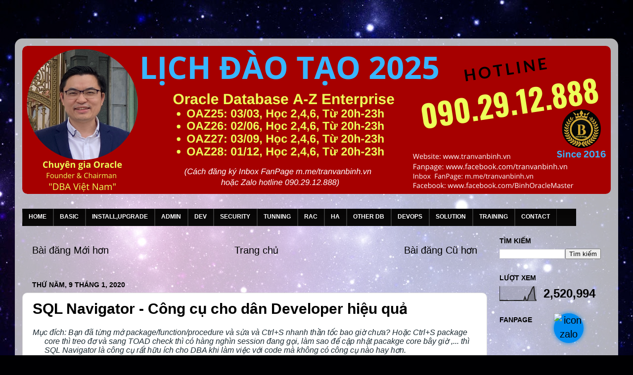

--- FILE ---
content_type: text/html; charset=UTF-8
request_url: https://www.tranvanbinh.vn/2020/01/1_9.html
body_size: 28289
content:
<!DOCTYPE html>
<html class='v2' dir='ltr' lang='vi' xmlns='http://www.w3.org/1999/xhtml' xmlns:b='http://www.google.com/2005/gml/b' xmlns:data='http://www.google.com/2005/gml/data' xmlns:expr='http://www.google.com/2005/gml/expr'>
<head>
<link href='https://www.blogger.com/static/v1/widgets/335934321-css_bundle_v2.css' rel='stylesheet' type='text/css'/>
<!-- Business VietData tu NuongKH -->
<meta content='yjds9cjggeon80rnwviy5jvd6upndx' name='facebook-domain-verification'/>
<!-- Global site tag (gtag.js) - Google Analytics khoa hoc OraAZ -->
<script async='async' crossorigin='anonymous' src='https://pagead2.googlesyndication.com/pagead/js/adsbygoogle.js?client=ca-pub-3677934195522719'></script>
<script async='async' src='https://www.googletagmanager.com/gtag/js?id=G-YE2HH6SG7E'></script>
<script>
    window.dataLayer = window.dataLayer || [];
    function gtag(){dataLayer.push(arguments);}
    gtag('js', new Date());

    gtag('config', 'G-YE2HH6SG7E');
  </script>
<meta content='z9t37fs1lrtfvf9hx59hlv0wtgelfv' name='facebook-domain-verification'/>
<meta content='width=1100' name='viewport'/>
<meta content='text/html; charset=UTF-8' http-equiv='Content-Type'/>
<meta content='blogger' name='generator'/>
<link href='https://www.tranvanbinh.vn/favicon.ico' rel='icon' type='image/x-icon'/>
<link href='https://www.tranvanbinh.vn/2020/01/1_9.html' rel='canonical'/>
<link rel="alternate" type="application/atom+xml" title="TRẦN VĂN BÌNH MASTER - Atom" href="https://www.tranvanbinh.vn/feeds/posts/default" />
<link rel="alternate" type="application/rss+xml" title="TRẦN VĂN BÌNH MASTER - RSS" href="https://www.tranvanbinh.vn/feeds/posts/default?alt=rss" />
<link rel="service.post" type="application/atom+xml" title="TRẦN VĂN BÌNH MASTER - Atom" href="https://www.blogger.com/feeds/4187204636885547533/posts/default" />

<link rel="alternate" type="application/atom+xml" title="TRẦN VĂN BÌNH MASTER - Atom" href="https://www.tranvanbinh.vn/feeds/4439077805886859101/comments/default" />
<!--Can't find substitution for tag [blog.ieCssRetrofitLinks]-->
<link href='https://blogger.googleusercontent.com/img/b/R29vZ2xl/AVvXsEh_NBsuwyS4NkG0TvvbzoBhORJqf3NDhpCboohDi6mgyB4rDjv-4he0mXQjNC-oNB81i-UIacwu3_RPmdNyVGzyk8gXft8xPpCbRXG8lrTEQzBPhmq8nXC9gATpYJltxMejmporCvo6jPQ/w499-h218/image.png' rel='image_src'/>
<meta content='https://www.tranvanbinh.vn/2020/01/1_9.html' property='og:url'/>
<meta content='SQL Navigator - Công cụ cho dân Developer hiệu quả' property='og:title'/>
<meta content='Trang Web chính thức của Chuyên gia Trần Văn Bình - Oracle Database Master' property='og:description'/>
<meta content='https://blogger.googleusercontent.com/img/b/R29vZ2xl/AVvXsEh_NBsuwyS4NkG0TvvbzoBhORJqf3NDhpCboohDi6mgyB4rDjv-4he0mXQjNC-oNB81i-UIacwu3_RPmdNyVGzyk8gXft8xPpCbRXG8lrTEQzBPhmq8nXC9gATpYJltxMejmporCvo6jPQ/w1200-h630-p-k-no-nu/image.png' property='og:image'/>
<title>TRẦN VĂN BÌNH MASTER: SQL Navigator - Công cụ cho dân Developer hiệu quả</title>
<meta content='KfOJB6Po6osczOER746x4EKUtu26_4YmsVs4DXCTevo' name='google-site-verification'/>
<!-- Global site tag (gtag.js) - Google Analytics website tranvanbinh.vn-->
<script async='async' src='https://www.googletagmanager.com/gtag/js?id=G-51JBVJXJ7J'></script>
<script>
    window.dataLayer = window.dataLayer || [];
    function gtag(){dataLayer.push(arguments);}
    gtag('js', new Date());

    gtag('config', 'G-51JBVJXJ7J');
  </script>
<style id='page-skin-1' type='text/css'><!--
/*-----------------------------------------------
Binh Template Style
Name:     Picture Window
Designer: Binh
URL:      www.tranvanbinh.vn
----------------------------------------------- */
/* Variable definitions
====================
<Variable name="keycolor" description="Main Color" type="color" default="#1a222a"/>
<Variable name="body.background" description="Body Background" type="background"
color="#242a83" default="#111111 url(//themes.googleusercontent.com/image?id=1OACCYOE0-eoTRTfsBuX1NMN9nz599ufI1Jh0CggPFA_sK80AGkIr8pLtYRpNUKPmwtEa) repeat-x fixed top center"/>
<Group description="Page Text" selector="body">
<Variable name="body.font" description="Font" type="font"
default="normal normal 15px Arial, Tahoma, Helvetica, FreeSans, sans-serif"/>
<Variable name="body.text.color" description="Text Color" type="color" default="#333333"/>
</Group>
<Group description="Backgrounds" selector=".body-fauxcolumns-outer">
<Variable name="body.background.color" description="Outer Background" type="color" default="#296695"/>
<Variable name="header.background.color" description="Header Background" type="color" default="transparent"/>
<Variable name="post.background.color" description="Post Background" type="color" default="#ffffff"/>
</Group>
<Group description="Links" selector=".main-outer">
<Variable name="link.color" description="Link Color" type="color" default="#336699"/>
<Variable name="link.visited.color" description="Visited Color" type="color" default="#6699cc"/>
<Variable name="link.hover.color" description="Hover Color" type="color" default="#33aaff"/>
</Group>
<Group description="Blog Title" selector=".header h1">
<Variable name="header.font" description="Title Font" type="font"
default="normal normal 36px Arial, Tahoma, Helvetica, FreeSans, sans-serif"/>
<Variable name="header.text.color" description="Text Color" type="color" default="#ffffff" />
</Group>
<Group description="Tabs Text" selector=".tabs-inner .widget li a">
<Variable name="tabs.font" description="Font" type="font"
default="normal normal 15px Arial, Tahoma, Helvetica, FreeSans, sans-serif"/>
<Variable name="tabs.text.color" description="Text Color" type="color" default="#ffffff"/>
<Variable name="tabs.selected.text.color" description="Selected Color" type="color" default="#000000"/>
</Group>
<Group description="Tabs Background" selector=".tabs-outer .PageList">
<Variable name="tabs.background.color" description="Background Color" type="color" default="transparent"/>
<Variable name="tabs.selected.background.color" description="Selected Color" type="color" default="transparent"/>
<Variable name="tabs.separator.color" description="Separator Color" type="color" default="transparent"/>
</Group>
<Group description="Post Title" selector="h3.post-title, .comments h4">
<Variable name="post.title.font" description="Title Font" type="font"
default="normal normal 18px Arial, Tahoma, Helvetica, FreeSans, sans-serif"/>
</Group>
<Group description="Date Header" selector=".date-header">
<Variable name="date.header.color" description="Text Color" type="color" default="#000000"/>
</Group>
<Group description="Post" selector=".post">
<Variable name="post.footer.text.color" description="Footer Text Color" type="color" default="#999999"/>
<Variable name="post.border.color" description="Border Color" type="color" default="#dddddd"/>
</Group>
<Group description="Gadgets" selector="h2">
<Variable name="widget.title.font" description="Title Font" type="font"
default="bold normal 13px Arial, Tahoma, Helvetica, FreeSans, sans-serif"/>
<Variable name="widget.title.text.color" description="Title Color" type="color" default="#888888"/>
</Group>
<Group description="Footer" selector=".footer-outer">
<Variable name="footer.text.color" description="Text Color" type="color" default="#cccccc"/>
<Variable name="footer.widget.title.text.color" description="Gadget Title Color" type="color" default="#aaaaaa"/>
</Group>
<Group description="Footer Links" selector=".footer-outer">
<Variable name="footer.link.color" description="Link Color" type="color" default="#99ccee"/>
<Variable name="footer.link.visited.color" description="Visited Color" type="color" default="#77aaee"/>
<Variable name="footer.link.hover.color" description="Hover Color" type="color" default="#33aaff"/>
</Group>
<Variable name="content.margin" description="Content Margin Top" type="length" default="20px" min="0" max="100px"/>
<Variable name="content.padding" description="Content Padding" type="length" default="0" min="0" max="100px"/>
<Variable name="content.background" description="Content Background" type="background"
default="transparent none repeat scroll top left"/>
<Variable name="content.border.radius" description="Content Border Radius" type="length" default="0" min="0" max="100px"/>
<Variable name="content.shadow.spread" description="Content Shadow Spread" type="length" default="0" min="0" max="100px"/>
<Variable name="header.padding" description="Header Padding" type="length" default="0" min="0" max="100px"/>
<Variable name="header.background.gradient" description="Header Gradient" type="url"
default="none"/>
<Variable name="header.border.radius" description="Header Border Radius" type="length" default="0" min="0" max="100px"/>
<Variable name="main.border.radius.top" description="Main Border Radius" type="length" default="20px" min="0" max="100px"/>
<Variable name="footer.border.radius.top" description="Footer Border Radius Top" type="length" default="0" min="0" max="100px"/>
<Variable name="footer.border.radius.bottom" description="Footer Border Radius Bottom" type="length" default="20px" min="0" max="100px"/>
<Variable name="region.shadow.spread" description="Main and Footer Shadow Spread" type="length" default="3px" min="0" max="100px"/>
<Variable name="region.shadow.offset" description="Main and Footer Shadow Offset" type="length" default="1px" min="-50px" max="50px"/>
<Variable name="tabs.background.gradient" description="Tab Background Gradient" type="url" default="none"/>
<Variable name="tab.selected.background.gradient" description="Selected Tab Background" type="url"
default="url(https://resources.blogblog.com/blogblog/data/1kt/transparent/white80.png)"/>
<Variable name="tab.background" description="Tab Background" type="background"
default="transparent url(https://resources.blogblog.com/blogblog/data/1kt/transparent/black50.png) repeat scroll top left"/>
<Variable name="tab.border.radius" description="Tab Border Radius" type="length" default="10px" min="0" max="100px"/>
<Variable name="tab.first.border.radius" description="First Tab Border Radius" type="length" default="10px" min="0" max="100px"/>
<Variable name="tabs.border.radius" description="Tabs Border Radius" type="length" default="0" min="0" max="100px"/>
<Variable name="tabs.spacing" description="Tab Spacing" type="length" default=".25em" min="0" max="10em"/>
<Variable name="tabs.margin.bottom" description="Tab Margin Bottom" type="length" default="0" min="0" max="100px"/>
<Variable name="tabs.margin.sides" description="Tab Margin Sides" type="length" default="20px" min="0" max="100px"/>
<Variable name="main.background" description="Main Background" type="background"
default="transparent url(https://resources.blogblog.com/blogblog/data/1kt/transparent/white80.png) repeat scroll top left"/>
<Variable name="main.padding.sides" description="Main Padding Sides" type="length" default="20px" min="0" max="100px"/>
<Variable name="footer.background" description="Footer Background" type="background"
default="transparent url(https://resources.blogblog.com/blogblog/data/1kt/transparent/black50.png) repeat scroll top left"/>
<Variable name="post.margin.sides" description="Post Margin Sides" type="length" default="-20px" min="-50px" max="50px"/>
<Variable name="post.border.radius" description="Post Border Radius" type="length" default="5px" min="0" max="100px"/>
<Variable name="widget.title.text.transform" description="Widget Title Text Transform" type="string" default="uppercase"/>
<Variable name="mobile.background.overlay" description="Mobile Background Overlay" type="string"
default="transparent none repeat scroll top left"/>
<Variable name="startSide" description="Side where text starts in blog language" type="automatic" default="left"/>
<Variable name="endSide" description="Side where text ends in blog language" type="automatic" default="right"/>
*/
/* Content
----------------------------------------------- */
body {
font: normal normal 100% Arial, Tahoma, Helvetica, FreeSans, sans-serif;
color: #000000;
background: #000002 url(https://themes.googleusercontent.com/image?id=1nCEFJnjbEM1e6XClO-Dh7L-U6FJQuxivkV20FpXYmkNyRA0vQIZPfjuIp6hcROwwArvQ) no-repeat fixed top center /* Credit: sololos (http://www.istockphoto.com/portfolio/sololos?platform=blogger) */;
}
html body .region-inner {
min-width: 0;
max-width: 100%;
width: auto;
}
.content-outer {
font-size: 90%;
}
a:link {
text-decoration:none;
color: #000000;
}
a:visited {
text-decoration:none;
color: #000000;
}
a:hover {
text-decoration:underline;
color: #D52C1F;
}
.content-outer {
background: transparent url(https://resources.blogblog.com/blogblog/data/1kt/transparent/white80.png) repeat scroll top left;
-moz-border-radius: 15px;
-webkit-border-radius: 15px;
-goog-ms-border-radius: 15px;
border-radius: 15px;
-moz-box-shadow: 0 0 3px rgba(0, 0, 0, .15);
-webkit-box-shadow: 0 0 3px rgba(0, 0, 0, .15);
-goog-ms-box-shadow: 0 0 3px rgba(0, 0, 0, .15);
box-shadow: 0 0 3px rgba(0, 0, 0, .15);
margin: 30px auto;
}
.content-inner {
padding: 15px;
}
/* Header
----------------------------------------------- */
.header-outer {
background: rgba(0,0,0,0) url(https://resources.blogblog.com/blogblog/data/1kt/transparent/header_gradient_shade.png) repeat-x scroll top left;
_background-image: none;
color: #ffffff;
-moz-border-radius: 10px;
-webkit-border-radius: 10px;
-goog-ms-border-radius: 10px;
border-radius: 10px;
}
.Header img, .Header #header-inner {
-moz-border-radius: 10px;
-webkit-border-radius: 10px;
-goog-ms-border-radius: 10px;
border-radius: 10px;
}
.header-inner .Header .titlewrapper,
.header-inner .Header .descriptionwrapper {
padding-left: 30px;
padding-right: 30px;
}
.Header h1 {
font: normal bold 46px Arial, Tahoma, Helvetica, FreeSans, sans-serif;
text-shadow: 1px 1px 3px rgba(0, 0, 0, 0.3);
}
.Header h1 a {
color: #ffffff;
}
.Header .description {
font-size: 130%;
}
/* Tabs
----------------------------------------------- */
.tabs-inner {
margin: .5em 0 0;
padding: 0;
}
.tabs-inner .section {
margin: 0;
}
.tabs-inner .widget ul {
padding: 0;
background: rgba(0,0,0,0) url(https://resources.blogblog.com/blogblog/data/1kt/transparent/tabs_gradient_shade.png) repeat scroll bottom;
-moz-border-radius: 10px;
-webkit-border-radius: 10px;
-goog-ms-border-radius: 10px;
border-radius: 10px;
}
.tabs-inner .widget li {
border: none;
}
.tabs-inner .widget li a {
display: inline-block;
padding: .5em 1em;
margin-right: 0;
color: #ffffff;
font: normal bold 13px Arial, Tahoma, Helvetica, FreeSans, sans-serif;
-moz-border-radius: 0 0 0 0;
-webkit-border-top-left-radius: 0;
-webkit-border-top-right-radius: 0;
-goog-ms-border-radius: 0 0 0 0;
border-radius: 0 0 0 0;
background: transparent none no-repeat scroll top left;
border-right: 1px solid rgba(0,0,0,0);
}
.tabs-inner .widget li:first-child a {
padding-left: 1.25em;
-moz-border-radius-topleft: 10px;
-moz-border-radius-bottomleft: 10px;
-webkit-border-top-left-radius: 10px;
-webkit-border-bottom-left-radius: 10px;
-goog-ms-border-top-left-radius: 10px;
-goog-ms-border-bottom-left-radius: 10px;
border-top-left-radius: 10px;
border-bottom-left-radius: 10px;
}
.tabs-inner .widget li.selected a,
.tabs-inner .widget li a:hover {
position: relative;
z-index: 1;
background: rgba(0,0,0,0) url(https://resources.blogblog.com/blogblog/data/1kt/transparent/tabs_gradient_shade.png) repeat scroll bottom;
color: #000000;
-moz-box-shadow: 0 0 0 rgba(0, 0, 0, .15);
-webkit-box-shadow: 0 0 0 rgba(0, 0, 0, .15);
-goog-ms-box-shadow: 0 0 0 rgba(0, 0, 0, .15);
box-shadow: 0 0 0 rgba(0, 0, 0, .15);
}
/* Headings
----------------------------------------------- */
h2 {
font: normal bold 100% Arial, Tahoma, Helvetica, FreeSans, sans-serif;
text-transform: uppercase;
color: #000000;
margin: .5em 0;
}
/* Main
----------------------------------------------- */
.main-outer {
background: transparent none repeat scroll top center;
-moz-border-radius: 0 0 0 0;
-webkit-border-top-left-radius: 0;
-webkit-border-top-right-radius: 0;
-webkit-border-bottom-left-radius: 0;
-webkit-border-bottom-right-radius: 0;
-goog-ms-border-radius: 0 0 0 0;
border-radius: 0 0 0 0;
-moz-box-shadow: 0 0 0 rgba(0, 0, 0, .15);
-webkit-box-shadow: 0 0 0 rgba(0, 0, 0, .15);
-goog-ms-box-shadow: 0 0 0 rgba(0, 0, 0, .15);
box-shadow: 0 0 0 rgba(0, 0, 0, .15);
}
.main-inner {
padding: 15px 5px 20px;
}
.main-inner .column-center-inner {
padding: 0 0;
}
.main-inner .column-left-inner {
padding-left: 0;
}
.main-inner .column-right-inner {
padding-right: 0;
}
/* Posts
----------------------------------------------- */
h3.post-title {
margin: 0;
font: normal bold 30px Arial, Tahoma, Helvetica, FreeSans, sans-serif;
}
.comments h4 {
margin: 1em 0 0;
font: normal bold 30px Arial, Tahoma, Helvetica, FreeSans, sans-serif;
}
.date-header span {
color: #000000;
}
.post-outer {
background-color: #ffffff;
border: solid 1px #dbdbdb;
-moz-border-radius: 10px;
-webkit-border-radius: 10px;
border-radius: 10px;
-goog-ms-border-radius: 10px;
padding: 15px 20px;
margin: 0 -20px 20px;
}
.post-body {
line-height: 1.4;
font-size: 110%;
position: relative;
}
.post-header {
margin: 0 0 1.5em;
color: #959595;
line-height: 1.6;
}
.post-footer {
margin: .5em 0 0;
color: #959595;
line-height: 1.6;
}
#blog-pager {
font-size: 140%
}
#comments .comment-author {
padding-top: 1.5em;
border-top: dashed 1px #ccc;
border-top: dashed 1px rgba(128, 128, 128, .5);
background-position: 0 1.5em;
}
#comments .comment-author:first-child {
padding-top: 0;
border-top: none;
}
.avatar-image-container {
margin: .2em 0 0;
}
/* Comments
----------------------------------------------- */
.comments .comments-content .icon.blog-author {
background-repeat: no-repeat;
background-image: url([data-uri]);
}
.comments .comments-content .loadmore a {
border-top: 1px solid #D52C1F;
border-bottom: 1px solid #D52C1F;
}
.comments .continue {
border-top: 2px solid #D52C1F;
}
/* Widgets
----------------------------------------------- */
.widget ul, .widget #ArchiveList ul.flat {
padding: 0;
list-style: none;
}
.widget ul li, .widget #ArchiveList ul.flat li {
border-top: dashed 1px #ccc;
border-top: dashed 1px rgba(128, 128, 128, .5);
}
.widget ul li:first-child, .widget #ArchiveList ul.flat li:first-child {
border-top: none;
}
.widget .post-body ul {
list-style: disc;
}
.widget .post-body ul li {
border: none;
}
/* Footer
----------------------------------------------- */
.footer-outer {
color:transparent;
background: transparent url(https://resources.blogblog.com/blogblog/data/1kt/transparent/black50.png) repeat scroll top left;
-moz-border-radius: 10px 10px 10px 10px;
-webkit-border-top-left-radius: 10px;
-webkit-border-top-right-radius: 10px;
-webkit-border-bottom-left-radius: 10px;
-webkit-border-bottom-right-radius: 10px;
-goog-ms-border-radius: 10px 10px 10px 10px;
border-radius: 10px 10px 10px 10px;
-moz-box-shadow: 0 0 0 rgba(0, 0, 0, .15);
-webkit-box-shadow: 0 0 0 rgba(0, 0, 0, .15);
-goog-ms-box-shadow: 0 0 0 rgba(0, 0, 0, .15);
box-shadow: 0 0 0 rgba(0, 0, 0, .15);
}
.footer-inner {
padding: 10px 5px 20px;
}
.footer-outer a {
color: transparent;
}
.footer-outer a:visited {
color: transparent;
}
.footer-outer a:hover {
color: transparent;
}
.footer-outer .widget h2 {
color: transparent;
}
/* Mobile
----------------------------------------------- */
html body.mobile {
height: auto;
}
html body.mobile {
min-height: 480px;
background-size: 100% auto;
}
.mobile .body-fauxcolumn-outer {
background: transparent none repeat scroll top left;
}
html .mobile .mobile-date-outer, html .mobile .blog-pager {
border-bottom: none;
background: transparent none repeat scroll top center;
margin-bottom: 10px;
}
.mobile .date-outer {
background: transparent none repeat scroll top center;
}
.mobile .header-outer, .mobile .main-outer,
.mobile .post-outer, .mobile .footer-outer {
-moz-border-radius: 0;
-webkit-border-radius: 0;
-goog-ms-border-radius: 0;
border-radius: 0;
}
.mobile .content-outer,
.mobile .main-outer,
.mobile .post-outer {
background: inherit;
border: none;
}
.mobile .content-outer {
font-size: 100%;
}
.mobile-link-button {
background-color: #000000;
}
.mobile-link-button a:link, .mobile-link-button a:visited {
color: #ffffff;
}
.mobile-index-contents {
color: #000000;
}
.mobile .tabs-inner .PageList .widget-content {
background: rgba(0,0,0,0) url(https://resources.blogblog.com/blogblog/data/1kt/transparent/tabs_gradient_shade.png) repeat scroll bottom;
color: #000000;
}
.mobile .tabs-inner .PageList .widget-content .pagelist-arrow {
border-left: 1px solid rgba(0,0,0,0);
}
#mbtnavbar {
background: #060505;
width: 1120px;
color: #FFF;
margin: 0px;
padding: 0;
position: relative;
border-top:0px solid #960100;
height:35px;
}
#mbtnav {
margin: 0;
padding: 0;
}
#mbtnav ul {
float: left;
list-style: none;
margin: 0;
padding: 0;
}
#mbtnav li {
list-style: none;
margin: 0;
padding: 0;
border-left:1px solid #333;
border-right:1px solid #333;
height:35px;
}
#mbtnav li a, #mbtnav li a:link, #mbtnav li a:visited {
color: #FFF;
display: block;
font:normal 12px Helvetica, sans-serif; margin: 0; font-weight: bold;
padding: 9px 12px 10px 12px;
text-decoration: none;
}
#mbtnav li a:hover, #mbtnav li a:active {
background: #BF0100;
color: #FFF;
display: block;
text-decoration: none;
margin: 0;
padding: 9px 12px 10px 12px;
}
#mbtnav li {
float: left;
padding: 0;
}
#mbtnav li ul {
z-index: 9999;
position: absolute;
left: -999em;
height: auto;
width: 170px;
margin: 0;
padding: 0;
}
#mbtnav li ul a {
width: 170px;
}
#mbtnav li ul ul {
margin: -25px 0 0 170px;
}
#mbtnav li:hover ul ul, #mbtnav li:hover ul ul ul, #mbtnav li.sfhover ul ul, #mbtnav li.sfhover ul ul ul {
left: -999em;
}
#mbtnav li:hover ul, #mbtnav li li:hover ul, #mbtnav li li li:hover ul, #mbtnav li.sfhover ul, #mbtnav li li.sfhover ul, #mbtnav li li li.sfhover ul {
left: auto;
}
#mbtnav li:hover, #mbtnav li.sfhover {
position: static;
}
#mbtnav li li a, #mbtnav li li a:link, #mbtnav li li a:visited {
background: #BF0100;
width: 160px;
color: #FFF;
display: block;
font:normal 12px Helvetica, sans-serif;
margin: 0;
padding: 9px 12px 10px 12px;
text-decoration: none;
z-index:9999;
border-bottom:1px dotted #333;
}
#mbtnav li li a:hover, #mbtnavli li a:active {
background: #060505;
color: #FFF;
display: block; margin: 0;
padding: 9px 12px 10px 12px;
text-decoration: none;
}
<div id='mbtnavbar'>
<ul id='mbtnav'>
<li>
<a href=' link trang chủ'>TRANG CHỦ</a></li>
<li>
<a href='link chuyên mục'>TÊN MỤC</a></li>
<li>
<a href='link chuyên mục'>TÊN MỤC</a></li>
<li>
<a href='link chuyên mục'>TÊN MỤC</a></li>
<li>
<a href='link chuyên mục'>TÊN MỤC</a>
<ul>
<li><a href='link nhãn'>TÊN NHÃN</a></li>
<li><a href='link nhãn'>TÊN NHÃN</a></li>
<li><a href='link nhãn'>TÊN NHÃN</a></li>
<li><a href='link nhãn'>TÊN NHÃN</a></li>
</ul>
</li>
<li>
<a href='link chuyên mục'>TÊN MỤC</a>
<ul>
<li><a href='link nhãn'>TÊN NHÃN</a></li>
<li><a href='link nhãn'>TÊN NHÃN</a></li>
<li><a href='link nhãn'>TÊN NHÃN</a></li>
<li><a href='link nhãn'>TÊN NHÃN</a></li>
</ul>
</li>
<li>
<a href='link chuyên mục'>TÊN MỤC</a>
<ul>
<li><a href='link nhãn'>TÊN NHÃN</a></li>
<li><a href='link nhãn'>TÊN NHÃN </a></li>
<li><a href='link nhãn'>TÊN NHÃN</a></li>
<li><a href='link nhãn'>TÊN NHÃN</a></li>
</ul>
</li>
<li>
<a href='link chuyên mục'>TÊN MỤC</a>
<ul>
<li><a href='link nhãn'>TÊN NHÃN</a></li>
<li><a href='link nhãn'>TÊN NHÃN</a></li>
<li><a href='link nhãn'>TÊN NHÃN</a></li>
<li><a href='link nhãn'>TÊN NHÃN</a></li>
</ul>
</li>
<li>
<a href='link chuyên mục'>TÊN MỤC</a>
<ul>
<li><a href='link nhãn'>TÊN NHÃN</a></li>
<li><a href='link nhãn'>TÊN NHÃN</a></li>
<li><a href='link nhãn'> TÊN NHÃN</a></li>
<li><a href='link nhãn'>TÊN NHÃN</a></li>
</ul>
</li>
<li>
</li>
</ul>
</div>

--></style>
<style id='template-skin-1' type='text/css'><!--
body {
min-width: 1220px;
}
.content-outer, .content-fauxcolumn-outer, .region-inner {
min-width: 1220px;
max-width: 1220px;
_width: 1220px;
}
.main-inner .columns {
padding-left: 0px;
padding-right: 250px;
}
.main-inner .fauxcolumn-center-outer {
left: 0px;
right: 250px;
/* IE6 does not respect left and right together */
_width: expression(this.parentNode.offsetWidth -
parseInt("0px") -
parseInt("250px") + 'px');
}
.main-inner .fauxcolumn-left-outer {
width: 0px;
}
.main-inner .fauxcolumn-right-outer {
width: 250px;
}
.main-inner .column-left-outer {
width: 0px;
right: 100%;
margin-left: -0px;
}
.main-inner .column-right-outer {
width: 250px;
margin-right: -250px;
}
#layout {
min-width: 0;
}
#layout .content-outer {
min-width: 0;
width: 800px;
}
#layout .region-inner {
min-width: 0;
width: auto;
}
body#layout div.add_widget {
padding: 8px;
}
body#layout div.add_widget a {
margin-left: 32px;
}
--></style>
<style>
    body {background-image:url(https\:\/\/themes.googleusercontent.com\/image?id=1nCEFJnjbEM1e6XClO-Dh7L-U6FJQuxivkV20FpXYmkNyRA0vQIZPfjuIp6hcROwwArvQ);}
    
@media (max-width: 200px) { body {background-image:url(https\:\/\/themes.googleusercontent.com\/image?id=1nCEFJnjbEM1e6XClO-Dh7L-U6FJQuxivkV20FpXYmkNyRA0vQIZPfjuIp6hcROwwArvQ&options=w200);}}
@media (max-width: 400px) and (min-width: 201px) { body {background-image:url(https\:\/\/themes.googleusercontent.com\/image?id=1nCEFJnjbEM1e6XClO-Dh7L-U6FJQuxivkV20FpXYmkNyRA0vQIZPfjuIp6hcROwwArvQ&options=w400);}}
@media (max-width: 800px) and (min-width: 401px) { body {background-image:url(https\:\/\/themes.googleusercontent.com\/image?id=1nCEFJnjbEM1e6XClO-Dh7L-U6FJQuxivkV20FpXYmkNyRA0vQIZPfjuIp6hcROwwArvQ&options=w800);}}
@media (max-width: 1200px) and (min-width: 801px) { body {background-image:url(https\:\/\/themes.googleusercontent.com\/image?id=1nCEFJnjbEM1e6XClO-Dh7L-U6FJQuxivkV20FpXYmkNyRA0vQIZPfjuIp6hcROwwArvQ&options=w1200);}}
/* Last tag covers anything over one higher than the previous max-size cap. */
@media (min-width: 1201px) { body {background-image:url(https\:\/\/themes.googleusercontent.com\/image?id=1nCEFJnjbEM1e6XClO-Dh7L-U6FJQuxivkV20FpXYmkNyRA0vQIZPfjuIp6hcROwwArvQ&options=w1600);}}
  </style>
<script type='text/javascript'>
        (function(i,s,o,g,r,a,m){i['GoogleAnalyticsObject']=r;i[r]=i[r]||function(){
        (i[r].q=i[r].q||[]).push(arguments)},i[r].l=1*new Date();a=s.createElement(o),
        m=s.getElementsByTagName(o)[0];a.async=1;a.src=g;m.parentNode.insertBefore(a,m)
        })(window,document,'script','https://www.google-analytics.com/analytics.js','ga');
        ga('create', 'UA-2912-1', 'auto', 'blogger');
        ga('blogger.send', 'pageview');
      </script>
<!--- Start of BinhTV phân trang -->
    &#160;
<!--- End of BinhTV -->
<!-- Facebook Pixel Code Nuong VietData-->
<script>
  !function(f,b,e,v,n,t,s)
  {if(f.fbq)return;n=f.fbq=function(){n.callMethod?
  n.callMethod.apply(n,arguments):n.queue.push(arguments)};
  if(!f._fbq)f._fbq=n;n.push=n;n.loaded=!0;n.version='2.0';
  n.queue=[];t=b.createElement(e);t.async=!0;
  t.src=v;s=b.getElementsByTagName(e)[0];
  s.parentNode.insertBefore(t,s)}(window, document,'script',
  'https://connect.facebook.net/en_US/fbevents.js');
  fbq('init', '1188695898240278');
  fbq('track', 'PageView');
</script>
<noscript><img height='1' src='https://www.facebook.com/tr?id=1188695898240278&ev=PageView&noscript=1' style='display:none' width='1'/></noscript>
<!-- End Facebook Pixel Code -->
<!-- Facebook Pixel Code Nuong -->
<script>
  !function(f,b,e,v,n,t,s){if(f.fbq)return;n=f.fbq=function(){n.callMethod?
  n.callMethod.apply(n,arguments):n.queue.push(arguments)};if(!f._fbq)f._fbq=n;
  n.push=n;n.loaded=!0;n.version='2.0';n.queue=[];t=b.createElement(e);t.async=!0;
  t.src=v;s=b.getElementsByTagName(e)[0];s.parentNode.insertBefore(t,s)}(window,
  document,'script','https://connect.facebook.net/en_US/fbevents.js');
  fbq('init', '1951279065031252');
  fbq('track', 'PageView');
  </script>
<noscript><img height='1' src='https://www.facebook.com/tr?id=1951279065031252&ev=PageView&noscript=1' style='display:none' width='1'/></noscript>
<!-- DO NOT MODIFY -->
<!-- End Facebook Pixel Code -->
<!-- Facebook Pixel Code Bin-->
<script>
  !function(f,b,e,v,n,t,s)
  {if(f.fbq)return;n=f.fbq=function(){n.callMethod?
  n.callMethod.apply(n,arguments):n.queue.push(arguments)};
  if(!f._fbq)f._fbq=n;n.push=n;n.loaded=!0;n.version='2.0';
  n.queue=[];t=b.createElement(e);t.async=!0;
  t.src=v;s=b.getElementsByTagName(e)[0];
  s.parentNode.insertBefore(t,s)}(window, document,'script',
  'https://connect.facebook.net/en_US/fbevents.js');
  fbq('init', '482731023040304');
  fbq('track', 'PageView');
</script>
<noscript><img height='1' src='https://www.facebook.com/tr?id=482731023040304&ev=PageView&noscript=1' style='display:none' width='1'/></noscript>
<!-- End Facebook Pixel Code -->
<link href='https://www.blogger.com/dyn-css/authorization.css?targetBlogID=4187204636885547533&amp;zx=dfced674-5def-4cf7-9e5f-4d9e332d0f5a' media='none' onload='if(media!=&#39;all&#39;)media=&#39;all&#39;' rel='stylesheet'/><noscript><link href='https://www.blogger.com/dyn-css/authorization.css?targetBlogID=4187204636885547533&amp;zx=dfced674-5def-4cf7-9e5f-4d9e332d0f5a' rel='stylesheet'/></noscript>
<meta name='google-adsense-platform-account' content='ca-host-pub-1556223355139109'/>
<meta name='google-adsense-platform-domain' content='blogspot.com'/>

<!-- data-ad-client=ca-pub-4935922293118705 -->

<link rel="stylesheet" href="https://fonts.googleapis.com/css2?display=swap&family=Source+Sans+Pro&family=Black+Ops+One&family=Paytone+One&family=Luckiest+Guy&family=Monoton&family=Fredoka+One&family=Bebas+Neue&family=Bungee&family=Roboto&family=Lexend+Deca&family=Anton&family=Staatliches&family=Poppins&family=Righteous&family=Fjalla+One&family=Russo+One&family=Pacifico&family=Alfa+Slab+One&family=Patua+One&family=Open+Sans&family=Inter&family=Montserrat&family=Noto+Sans+JP&family=Lato&family=Roboto+Condensed&family=Roboto+Mono&family=Oswald&family=Noto+Sans&family=Ubuntu&family=Nunito&family=Raleway&family=Rubik&family=Playfair+Display&family=Noto+Sans+KR&family=Merriweather&family=Libre+Franklin&family=Michroma"></head>
<body class='loading'>
<div class='navbar no-items section' id='navbar' name='Thanh điều hướng'>
</div>
<div class='body-fauxcolumns'>
<div class='fauxcolumn-outer body-fauxcolumn-outer'>
<div class='cap-top'>
<div class='cap-left'></div>
<div class='cap-right'></div>
</div>
<div class='fauxborder-left'>
<div class='fauxborder-right'></div>
<div class='fauxcolumn-inner'>
</div>
</div>
<div class='cap-bottom'>
<div class='cap-left'></div>
<div class='cap-right'></div>
</div>
</div>
</div>
<div class='content'>
<div class='content-fauxcolumns'>
<div class='fauxcolumn-outer content-fauxcolumn-outer'>
<div class='cap-top'>
<div class='cap-left'></div>
<div class='cap-right'></div>
</div>
<div class='fauxborder-left'>
<div class='fauxborder-right'></div>
<div class='fauxcolumn-inner'>
</div>
</div>
<div class='cap-bottom'>
<div class='cap-left'></div>
<div class='cap-right'></div>
</div>
</div>
</div>
<div class='content-outer'>
<div class='content-cap-top cap-top'>
<div class='cap-left'></div>
<div class='cap-right'></div>
</div>
<div class='fauxborder-left content-fauxborder-left'>
<div class='fauxborder-right content-fauxborder-right'></div>
<div class='content-inner'>
<header>
<div class='header-outer'>
<div class='header-cap-top cap-top'>
<div class='cap-left'></div>
<div class='cap-right'></div>
</div>
<div class='fauxborder-left header-fauxborder-left'>
<div class='fauxborder-right header-fauxborder-right'></div>
<div class='region-inner header-inner'>
<div class='header section' id='header' name='Tiêu đề'><div class='widget Header' data-version='1' id='Header1'>
<div id='header-inner'>
<a href='https://www.tranvanbinh.vn/' style='display: block'>
<img alt='TRẦN VĂN BÌNH MASTER' height='300px; ' id='Header1_headerimg' src='https://blogger.googleusercontent.com/img/a/AVvXsEgQM15Qln8UOQJLHRMeAd6p59DINX9ZloYNPXrbsYf_n9s91j3q9xQP0-OGU52HG7_LKo8Pq5tiN4LJGum_cTAczvx6EU9rzSER3HioYVxSvEth5Q3rfBZ9f-yXs1w1rmR43wB8LO5hqg0hsJGvcLBLOdj92_0jdGF31LqMXw5tMx74iBtcpHdAo6Hqmkuv=s1200' style='display: block' width='1200px; '/>
</a>
</div>
</div></div>
</div>
</div>
<div class='header-cap-bottom cap-bottom'>
<div class='cap-left'></div>
<div class='cap-right'></div>
</div>
</div>
</header>
<div class='tabs-outer'>
<div class='tabs-cap-top cap-top'>
<div class='cap-left'></div>
<div class='cap-right'></div>
</div>
<div class='fauxborder-left tabs-fauxborder-left'>
<div class='fauxborder-right tabs-fauxborder-right'></div>
<div class='region-inner tabs-inner'>
<div class='tabs no-items section' id='crosscol' name='Trên tất cả các cột'></div>
<div class='tabs section' id='crosscol-overflow' name='Cross-Column 2'><div class='widget HTML' data-version='1' id='HTML2'>
<div class='widget-content'>
<div id='mbtnavbar'> 
<ul id='mbtnav'>
     <li> 
		<a href='http://www.tranvanbinh.vn/p/trang-chu.html'>HOME</a>
     </li>	

     <li><a href='http://www.tranvanbinh.vn/p/tong-hop-cac-bai-viet-ve-nhap-mon.html'> BASIC </a>
		 <ul>
		<li><a href='https://www.tranvanbinh.vn/p/tong-hop-cac-bai-viet-ve-nhap-mon.html'> FULL BÀI VIẾT</a></li>
			<li><a href='https://www.tranvanbinh.vn/p/nhap-mon-tong-quan.html'> TỔNG QUAN</a></li>
			<li><a href='https://www.tranvanbinh.vn/p/nhap-mon-nghe-dba.html'> NGHỀ IT, DBA</a></li>
			<li><a href='https://www.tranvanbinh.vn/p/nhap-mon-lua-chon-dba-nao.html'>CHỌN DATABASE NÀO</a></li>
			<li><a href='https://www.tranvanbinh.vn/p/nhap-mon-lab.html'> LAB </a>	</li>
			<li><a href='https://www.tranvanbinh.vn/p/nhap-mon-cong-cu.html'>CÔNG CỤ</a></li>	
			<li><a href='https://www.tranvanbinh.vn/p/nguyen-ly-co-so-du-lieu.html'>NGUYÊN LÝ CƠ SỞ DỪ LIỆU</a></li>	
			<li><a href='https://www.tranvanbinh.vn/p/nhap-mon-co-so-du-lieu-co-ban.html'>CƠ SỞ DỪ LIỆU CƠ BẢN</a></li>			
			<li><a href='https://www.tranvanbinh.vn/p/admin-hoc-oracle-database-tu-z-oracle.html'>QUẢN TRỊ ORACLE DATABASE CƠ BẢN TỪ A-Z</a></li>
			<li><a href='https://www.tranvanbinh.vn/p/nhap-mon-xu-huong-cong-nghe.html'>XU HƯỚNG CÔNG NGHỆ</a></li>	
		 </ul>
     </li>
     <li><a href='http://www.tranvanbinh.vn/p/tong-hop-cac-bai-viet-ve-oracle.html'> INSTALL,UPGRADE </a>
		 <ul>
			<li><a href='https://www.tranvanbinh.vn/p/tong-hop-cac-bai-viet-ve-oracle.html'> FULL BÀI VIẾT</a></li>
		</ul>
	</li>
     <li><a href='https://www.tranvanbinh.vn/p/admin.html'> ADMIN</a>
		 <ul>
			<li><a href='https://www.tranvanbinh.vn/p/admin.html'> FULL BÀI VIẾT</a></li>
			<li><a href='https://www.tranvanbinh.vn/p/admin-cau-hoi-thuong-gap.html'>CÂU HỎI THƯỜNG GẶP</a></li>	
			<li><a href='https://www.tranvanbinh.vn/p/admin-hoc-oracle-database-tu-z-oracle.html'>ADMIN TUTORIAL</a></li>								
			<li><a href='https://www.tranvanbinh.vn/p/admin-cai-at-nang-cap.html'>CÀI ĐẶT, PATCH</a></li>				
			<li><a href='https://www.tranvanbinh.vn/p/admin-upgrademigration-chuyen-du-lieu.html'>UPGRADE/MIGRATION </a></li>	        
			<li><a href='https://www.tranvanbinh.vn/p/admin-giam-sat.html'>NGUYÊN LÝ</a></li>	
			<li><a href='https://www.tranvanbinh.vn/p/admin-cong-cu.html'>CÔNG CỤ</a></li>			
			<li><a href='https://www.tranvanbinh.vn/p/admin-van-hanh.html'>INSTANCE </a></li>
			<li><a href='https://www.tranvanbinh.vn/p/admin-table-partitioning.html'>USER, QUYỀN</a></li>		
			<li><a href='https://www.tranvanbinh.vn/p/admin-luu-tru.html'>LƯU TRỮ (STORAGE)</a></li>
			<li><a href='https://www.tranvanbinh.vn/p/admin-quan-ly-giao-dich-phan-tan.html'>GIAO DỊCH</a></li> 			
			<li><a href='https://www.tranvanbinh.vn/p/admin-bao-mat-security.html'> BẢO MẬT</a></li>	
			<li><a href='https://www.tranvanbinh.vn/p/admin-objects.html'>OBJECTS </a></li>					
			<li><a href='https://www.tranvanbinh.vn/p/admin-backup.html'>BACKUP</a></li> 
			<li><a href='https://www.tranvanbinh.vn/p/admin-recovery.html'>RECOVERY</a></li> 
			<li><a href='https://www.tranvanbinh.vn/p/admin-index.html'>BẢO TRÌ</a></li> 
			<li><a href='https://www.tranvanbinh.vn/p/admin-index-partitioning.html'>HIỆU NĂNG (PERFORMANCE)</a></li> 			
			<li><a href='https://www.tranvanbinh.vn/p/admin-chuyen-du-lieu.html'>CÁC LỖI THƯỜNG GẶP</a></li>
			<li><a href='https://www.tranvanbinh.vn/p/admin-troubleshooting.html'>TROUBLESHOOTING</a></li>	
			<li><a href='https://www.tranvanbinh.vn/p/admin-quy-trinh-van-hanh-oracle.html'>QUY TRÌNH VẬN HÀNH ORACLE DATABASE A-Z</a></li>			
			<li><a href='https://www.tranvanbinh.vn/p/admin-van-hanh-tu-ong-job.html'> VẬN HÀNH TỰ ĐỘNG</a></li>			
			<li><a href='https://www.tranvanbinh.vn/p/admin-tips.html'>TIPS</a></li>
			<li><a href='https://www.tranvanbinh.vn/p/admin-scripts.html'>KHO TÀI NGUYÊN</a></li>
			<li><a href='https://www.tranvanbinh.vn/p/admin-exadata.html'>EXADATA</a></li>
			<li><a href='https://www.tranvanbinh.vn/p/admin-khac.html'>KHÁC</a></li>    
		  </ul>
	  </li>        	

     <li><a href='http://www.tranvanbinh.vn/p/tong-hop-cac-bai-viet-ve-sql-plsql.html'> DEV </a>
		 <ul>
			<li><a href='https://www.tranvanbinh.vn/p/tong-hop-cac-bai-viet-ve-sql-plsql.html'> FULL BÀI VIẾT</a></li>
			<li><a href='https://www.tranvanbinh.vn/p/sqlplsql-tong-quan.html'>TỔNG QUAN</a></li>		
			<li><a href='https://www.tranvanbinh.vn/p/sql-chuan-bi-bang-du-lieu.html'>CHUẨN BỊ DỮ LIỆU</a></li>
			<li><a href='https://www.tranvanbinh.vn/p/sql-cong-cu.html'>CÔNG CỤ</a></li>
			<li><a href='https://www.tranvanbinh.vn/p/nhap-mon-co-so-du-lieu-co-ban.html'>CƠ SỞ DỪ LIỆU CƠ BẢN</a></li>
			<li><a href='https://www.tranvanbinh.vn/p/sql-sql-co-ban.html'>SQL FULL</a></li>
			<li><a href='https://www.tranvanbinh.vn/p/sql-99-tutorial.html'>SQL 99 TUTORIAL</a></li>
			<li><a href='https://www.tranvanbinh.vn/p/sql-tutorial-co-ban.html'>SQL TUTORIAL_TÓM TẮT</a></li>
			<li><a href='https://www.tranvanbinh.vn/p/oracle-sql-tutorial-z.html'>ORACLE SQL TUTORIAL</a></li>			
			<li><a href='https://www.tranvanbinh.vn/p/sql-plsql-co-ban.html'>PL/SQL FULL</a></li>			
			<li><a href='https://www.tranvanbinh.vn/p/oracle-plsql-tutorial-z.html'> PL/SQL TUTORIAL</a></li>
			<li><a href='https://www.tranvanbinh.vn/p/oracle-plsql-tutorialtom-tat.html'> PL/SQL TUTORIAL_TÓM TẮT</a></li>
			<li><a href='https://www.tranvanbinh.vn/p/sqlplsql-thi-chung-chi-oca-developer.html'>THI CHỨNG CHỈ OCA DEVELOPER</a></li>	        		
		 </ul>
     </li>
  	<li><a href='https://www.tranvanbinh.vn/p/tong-hop-cac-bai-viet-ve-security.html'> SECURITY </a>		 
		 <ul>
				<li><a href='https://www.tranvanbinh.vn/p/system-toan-thong-tin-va-ninh-mang.html'> DB</a></li>
				<li><a href='https://www.tranvanbinh.vn/p/system-toan-thong-tin-va-ninh-mang.html'> SYSTEM</a></li>		
		 </ul>
     </li>
	 
	 <li><a href='http://www.tranvanbinh.vn/p/tong-hop-bai-viet-ve-toi-uu-oracle.html'> TUNNING</a>
		 <ul>	
			<li><a href='https://www.tranvanbinh.vn/p/tong-hop-bai-viet-ve-toi-uu-oracle.html'> FULL BÀI VIẾT</a></li>
			<li><a href='https://www.tranvanbinh.vn/p/tong-hop-bai-viet-ve-toi-uu-oracle.html'> TUNNING TUTORIAL</a></li>
			<li><a href='https://www.tranvanbinh.vn/p/tunning-tong-quan.html'> TỔNG QUAN </a></li>
			<li><a href='https://www.tranvanbinh.vn/p/tunning-cong-cu-toi-uu.html'> CÔNG CỤ TỐI ƯU </a></li>
			<li><a href='https://www.tranvanbinh.vn/p/tunning-phat-hien-van-e-can-toi-uu.html'> PHÁT HIỆN VẤN ĐỀ </a></li>
			<li><a href='https://www.tranvanbinh.vn/p/tunning-toi-uu-instance.html'> INSTANCE TUNNING FULL</a></li>
			<li><a href='https://www.tranvanbinh.vn/p/tong-hop-bai-viet-ve-toi-uu-oracle.html'> INSTANCE TUNNING TUTORIAL</a></li>
			<li><a href='https://www.tranvanbinh.vn/p/tunning-toi-uu-sql.html'> SQL TUNNING FULL</a></li>					
			<li><a href='https://www.tranvanbinh.vn/p/tunning-toi-uu-sql.html'> SQL TUNNING TUTORIAL </a></li>
		  </ul>        
      </li>

	
     <li><a href='http://www.tranvanbinh.vn/p/tong-hop-cac-bai-viet-ve-oracle-rac.html'> RAC</a>
		 <ul>	
			<li><a href='https://www.tranvanbinh.vn/p/tong-hop-cac-bai-viet-ve-oracle-rac.html'> FULL BÀI VIẾT</a></li>				
			<li><a href='https://www.tranvanbinh.vn/p/tong-hop-cac-bai-viet-ve-oracle-rac.html'> RAC TUTORIAL</a></li>	
			<li><a href='https://www.tranvanbinh.vn/p/rac-bat-au.html'>TỔNG QUAN</a></li>		
			<li><a href='https://www.tranvanbinh.vn/p/rac-cai-at-patch.html'>CÀI ĐẶT, PATCH</a></li>
			<li><a href='https://www.tranvanbinh.vn/p/rac-cau-hinh.html'>CẤU HÌNH</a></li>
			<li><a href='https://www.tranvanbinh.vn/p/rac-quan-ly-database-instance-rac.html'>QUẢN LÝ INSTANCE RAC </a></li>		
			<li><a href='https://www.tranvanbinh.vn/p/rac-quan-ly-luu-tru-storage.html'>QUẢN LÝ LƯU TRỮ </a></li>	
			<li><a href='https://www.tranvanbinh.vn/p/rac-troubleshooting.html'>TROUBLESHOOTING </a></li>	
			<li><a href='https://www.tranvanbinh.vn/p/rac-quan-ly-asm.html'>QUẢN LÝ ASM</a></li>	
		  </ul>        
      </li>
     <li><a href='https://www.tranvanbinh.vn/p/tong-hop-bai-viet-ve-ong-bo-du-lieu.html'> HA </a>
		 <ul>		
			<li><a href='https://www.tranvanbinh.vn/p/tong-hop-bai-viet-ve-ong-bo-du-lieu.html'> FULL BÀI VIẾT</a></li>		     
			<li><a href='https://www.tranvanbinh.vn/p/ong-bo-dataguard.html'>DATAGUARD</a></li>
			<li><a href='https://www.tranvanbinh.vn/p/ong-bo-goldengate.html'>GOLDEN GATE</a></li>
		 </ul>        
     </li>
		 <li><a href='http://www.tranvanbinh.vn/p/tong-hop-bai-viet-ve-db-khac.html'> OTHER DB </a>
		 <ul>	
			<li><a href='https://www.tranvanbinh.vn/p/tong-hop-bai-viet-ve-db-khac.html'> FULL BÀI VIẾT</a></li>					
			<li><a href='https://www.tranvanbinh.vn/p/tong-quan-ve-db-khac.html'>TỔNG QUAN</a></li>
			<li><a href='https://www.tranvanbinh.vn/p/nhap-mon-co-so-du-lieu-co-ban.html'>CƠ SỞ DỪ LIỆU CƠ BẢN</a></li>	
			<li><a href='https://www.tranvanbinh.vn/p/mysql.html'>MYSQL-MariaDB</a></li>	
			<li><a href='https://www.tranvanbinh.vn/p/mysql-tutorial-tu-z.html'>MYSQL TUTORIAL</a></li>	
			<li><a href='https://www.tranvanbinh.vn/p/sql-server.html'>SQL SERVER</a></li>	
			<li><a href='https://www.tranvanbinh.vn/p/ms-sql-server-tutorial-tu-z.html'> SQL SERVER TUTORIAL </a></li>	
			<li><a href='https://www.tranvanbinh.vn/p/tong-hop-cac-bai-viet-ve-postgresql.html'>PostgreSQL FULL</a></li>	
			<li><a href='https://www.tranvanbinh.vn/p/tong-hop-cac-bai-viet-ve-postgresql.html'>PostgreSQL TUTORIAL</a></li>	
			<li><a href='https://www.tranvanbinh.vn/p/tong-hop-cac-bai-viet-ve-ibm-db2.html'>DB2</a></li>
			 <li><a href='https://www.tranvanbinh.vn/p/tong-hop-cac-bai-viet-ve-nosql.html'>NOSQL</a></li>
			 <li><a href='https://www.tranvanbinh.vn/p/tong-hop-cac-bai-viet-ve-big-data.html'>BIGDATA</a></li>
		  </ul>        
      </li>      


	<li><a href='http://www.tranvanbinh.vn/p/tong-hop-bai-viet-ve-system.html'> DEVOPS </a>
		 <ul>
			<li><a href='https://www.tranvanbinh.vn/p/tong-hop-bai-viet-ve-system.html'> FULL BÀI VIẾT</a></li>	
			<li><a href='https://www.tranvanbinh.vn/p/system-getting-started.html'> GETTING STARTED</a></li>	
			<li><a href='https://www.tranvanbinh.vn/p/system-ha-tang.html'>Hạ tầng</a></li>
			<li><a href='https://www.tranvanbinh.vn/p/system-quy-trinh.html'>Quy trình</a></li>		
			<li><a href='https://www.tranvanbinh.vn/p/system-solaris.html'>SOLARIS FULL</a></li>
			<li><a href='https://www.tranvanbinh.vn/p/system-solaris.html'>SOLARIS TUTORIAL</a></li>
			<li><a href='https://www.tranvanbinh.vn/p/system-linux.html'>LINUX FULL</a></li>			
			<li><a href='https://www.tranvanbinh.vn/p/linux-tutorial.html'>LINUX TUTORIAL</a></li>	
			<li><a href='https://www.tranvanbinh.vn/p/system-aix.html'>AIX</a></li>
			<li><a href='https://www.tranvanbinh.vn/p/system-aix.html'>AIX TUTORIAL</a></li>
			<li><a href='https://www.tranvanbinh.vn/p/system-container.html'>CONTAINER</a></li>		
			<li><a href='https://www.tranvanbinh.vn/p/system-weblogic-middleware-khac.html'>WEBLOGIC, MIDDLEWARE KHÁC</a></li>
			<li><a href='https://www.tranvanbinh.vn/p/system-weblogic-middleware-khac.html'>WEBLOGIC TUTORIAL</a></li>				
			<li><a href='https://www.tranvanbinh.vn/p/system-khac.html'>Khác</a></li>		

		  </ul>        
	</li>
	<li><a href='http://www.tranvanbinh.vn/p/dich-vu-oracle-database.html'> SOLUTION </a>	
		<ul>
<li><a href='https://www.tranvanbinh.vn/p/tong-hop-cac-bai-viet-ve-giai-phap-cntt.html'> FULL BÀI VIẾT</a></li>
			<li><a href='https://www.tranvanbinh.vn/p/giai-phap-chuyen-oi-so.html'>Giải pháp Chuyển đổi số</a></li>
			<li><a href='https://www.tranvanbinh.vn/p/giai-phap-dich-vu-giai-phap-cntt.html'>Giải pháp CNTT</a></li>
			<li><a href='http://www.tranvanbinh.vn/p/giai-phap-oracle.html'>Giải pháp Cơ sở dữ liệu</a></li>
			<li><a href='http://www.tranvanbinh.vn/p/dich-vu-oracle-database.html'>Dịch vụ Cơ sở dữ liệu</a></li>										
			<li><a href='http://www.tranvanbinh.vn/p/dich-vu-he-thong_12.html'>Dịch vụ Hệ thống </a></li>     
			<li><a href='https://www.tranvanbinh.vn/p/tong-hop-bai-viet-ve-ai_18.html'>AI </a></li>        
		</ul> 
		
		
	<li><a href='http://www.tranvanbinh.vn/p/tong-hop-cac-bai-viet-ve-ao-tao.html'> TRAINING </a>	
		  <ul>
			<li><a href='https://www.tranvanbinh.vn/p/tong-hop-cac-bai-viet-ve-ao-tao.html'> FULL BÀI VIẾT</a></li>	
			<li><a href='https://www.tranvanbinh.vn/p/ao-tao-khoa-hoc-online.html'>KHÓA HỌC ONLINE</a></li>
			<li><a href='https://www.tranvanbinh.vn/p/ao-tao-ao-tao.html'>ĐÀO TẠO</a></li>
			<li><a href='https://www.tranvanbinh.vn/p/ao-tao-thi-chung-chi-quoc-te.html'>THI CHỨNG CHỈ</a></li>
			<li><a href='http://www.tranvanbinh.vn/search/label/%C4%90%C3%A1nh%20gi%C3%A1%20c%E1%BB%A7a%20h%E1%BB%8Dc%20vi%C3%AAn'>ĐÁNH GIÁ CỦA HỌC VIÊN</a></li>			
<li><a href='https://www.tranvanbinh.vn/p/ky-nang-mem.html'> KỸ NĂNG MỀM </a></li>							
		  </ul> 
     </li>

<li><a href='http://www.tranvanbinh.vn/search/label/Li%C3%AAn%20h%E1%BB%87'> CONTACT </a></li>

</li></ul></div>
</div>
<div class='clear'></div>
</div></div>
</div>
</div>
<div class='tabs-cap-bottom cap-bottom'>
<div class='cap-left'></div>
<div class='cap-right'></div>
</div>
</div>
<div class='main-outer'>
<div class='main-cap-top cap-top'>
<div class='cap-left'></div>
<div class='cap-right'></div>
</div>
<div class='fauxborder-left main-fauxborder-left'>
<div class='fauxborder-right main-fauxborder-right'></div>
<div class='region-inner main-inner'>
<div class='columns fauxcolumns'>
<div class='fauxcolumn-outer fauxcolumn-center-outer'>
<div class='cap-top'>
<div class='cap-left'></div>
<div class='cap-right'></div>
</div>
<div class='fauxborder-left'>
<div class='fauxborder-right'></div>
<div class='fauxcolumn-inner'>
</div>
</div>
<div class='cap-bottom'>
<div class='cap-left'></div>
<div class='cap-right'></div>
</div>
</div>
<div class='fauxcolumn-outer fauxcolumn-left-outer'>
<div class='cap-top'>
<div class='cap-left'></div>
<div class='cap-right'></div>
</div>
<div class='fauxborder-left'>
<div class='fauxborder-right'></div>
<div class='fauxcolumn-inner'>
</div>
</div>
<div class='cap-bottom'>
<div class='cap-left'></div>
<div class='cap-right'></div>
</div>
</div>
<div class='fauxcolumn-outer fauxcolumn-right-outer'>
<div class='cap-top'>
<div class='cap-left'></div>
<div class='cap-right'></div>
</div>
<div class='fauxborder-left'>
<div class='fauxborder-right'></div>
<div class='fauxcolumn-inner'>
</div>
</div>
<div class='cap-bottom'>
<div class='cap-left'></div>
<div class='cap-right'></div>
</div>
</div>
<!-- corrects IE6 width calculation -->
<div class='columns-inner'>
<div class='column-center-outer'>
<div class='column-center-inner'>
<div class='main section' id='main' name='Số điện thoại chính'><div class='widget Blog' data-version='1' id='Blog1'>
<div class='blog-pager' id='blog-pager'>
<span id='blog-pager-newer-link'>
<a class='blog-pager-newer-link' href='https://www.tranvanbinh.vn/2020/01/thu-tuc-gui-email-nhieu-nguoi-tren-co.html' id='Blog1_blog-pager-newer-link' title='Bài đăng Mới hơn'>Bài đăng Mới hơn</a>
</span>
<span id='blog-pager-older-link'>
<a class='blog-pager-older-link' href='https://www.tranvanbinh.vn/2020/01/toad-cong-cu-cho-oracle-dba-tot-nhat.html' id='Blog1_blog-pager-older-link' title='Bài đăng Cũ hơn'>Bài đăng Cũ hơn</a>
</span>
<a class='home-link' href='https://www.tranvanbinh.vn/'>Trang chủ</a>
</div>
<div class='clear'></div>
&#160;
              
<div class='blog-posts hfeed'>

          <div class="date-outer">
        
<h2 class='date-header'><span>Thứ Năm, 9 tháng 1, 2020</span></h2>

          <div class="date-posts">
        
<div class='post-outer'>
<div class='post hentry uncustomized-post-template' itemprop='blogPost' itemscope='itemscope' itemtype='http://schema.org/BlogPosting'>
<meta content='https://blogger.googleusercontent.com/img/b/R29vZ2xl/AVvXsEh_NBsuwyS4NkG0TvvbzoBhORJqf3NDhpCboohDi6mgyB4rDjv-4he0mXQjNC-oNB81i-UIacwu3_RPmdNyVGzyk8gXft8xPpCbRXG8lrTEQzBPhmq8nXC9gATpYJltxMejmporCvo6jPQ/w499-h218/image.png' itemprop='image_url'/>
<meta content='4187204636885547533' itemprop='blogId'/>
<meta content='4439077805886859101' itemprop='postId'/>
<a name='4439077805886859101'></a>
<h3 class='post-title entry-title' itemprop='name'>
SQL Navigator - Công cụ cho dân Developer hiệu quả
</h3>
<div class='post-header'>
<div class='post-header-line-1'></div>
</div>
<div class='post-body entry-content' id='post-body-4439077805886859101' itemprop='description articleBody'>
<div class="MsoNormal" style="line-height: normal; margin-bottom: 0cm; margin-left: 18.0pt; margin-right: 0cm; margin-top: 0cm; margin: 0cm 0cm 0cm 18pt; mso-list: l1 level2 lfo1; tab-stops: list 35.2pt; text-indent: -18pt; vertical-align: middle;"><span face="-apple-system, BlinkMacSystemFont, &quot;Segoe UI&quot;, Roboto, Helvetica, Arial, sans-serif, &quot;Apple Color Emoji&quot;, &quot;Segoe UI Emoji&quot;, &quot;Segoe UI Symbol&quot;" style="background-color: white; color: #1c2b33; text-indent: 0px; white-space: pre-wrap;"><span style="font-size: medium;"><i>Mục đích: Bạn đã từng mở package/function/procedure và sửa và Ctrl+S nhanh thần tốc bao giờ chưa? Hoặc Ctrl+S package core thì treo đơ và sang TOAD check thì có hàng nghìn session đang gọi, làm sao để cập nhật pacakge core bây giờ ,... thì SQL Navigator là công cụ rất hữu ích cho DBA khi làm việc với code mà không có công cụ nào hay hơn.</i></span></span></div><div class="MsoNormal" style="line-height: normal; margin-bottom: 0cm; margin-left: 18.0pt; margin-right: 0cm; margin-top: 0cm; margin: 0cm 0cm 0cm 18pt; mso-list: l1 level2 lfo1; tab-stops: list 35.2pt; text-indent: -18pt; vertical-align: middle;"><span face="&quot;calibri&quot; , sans-serif" style="color: #17365d;"><span style="font-size: 16pt;"><span><a name="more"></a></span><b><br /></b></span></span></div><div class="MsoNormal" style="line-height: normal; margin-bottom: 0cm; margin-left: 18.0pt; margin-right: 0cm; margin-top: 0cm; margin: 0cm 0cm 0cm 18pt; mso-list: l1 level2 lfo1; tab-stops: list 35.2pt; text-indent: -18pt; vertical-align: middle;"><span face="&quot;calibri&quot; , sans-serif" style="color: #17365d;"><span style="font-size: 16pt;"><b>Mô hình kết nối của công cụ phía người dùng:<span><!--more--></span></b></span></span></div><div class="MsoNormal" style="line-height: normal; margin-bottom: 0cm; margin-left: 18.0pt; margin-right: 0cm; margin-top: 0cm; margin: 0cm 0cm 0cm 18pt; mso-list: l1 level2 lfo1; tab-stops: list 35.2pt; text-indent: -18pt; vertical-align: middle;"><span face="&quot;calibri&quot; , sans-serif" style="color: #17365d;"><span style="font-size: 16pt;"><b><div class="separator" style="clear: both; text-align: center;"><span><!--more--></span><a href="https://blogger.googleusercontent.com/img/b/R29vZ2xl/AVvXsEh_NBsuwyS4NkG0TvvbzoBhORJqf3NDhpCboohDi6mgyB4rDjv-4he0mXQjNC-oNB81i-UIacwu3_RPmdNyVGzyk8gXft8xPpCbRXG8lrTEQzBPhmq8nXC9gATpYJltxMejmporCvo6jPQ/" style="margin-left: 1em; margin-right: 1em;"><img alt="" data-original-height="385" data-original-width="880" height="218" src="https://blogger.googleusercontent.com/img/b/R29vZ2xl/AVvXsEh_NBsuwyS4NkG0TvvbzoBhORJqf3NDhpCboohDi6mgyB4rDjv-4he0mXQjNC-oNB81i-UIacwu3_RPmdNyVGzyk8gXft8xPpCbRXG8lrTEQzBPhmq8nXC9gATpYJltxMejmporCvo6jPQ/w499-h218/image.png" width="499" /></a><span></span></div><div class="separator" style="clear: both; text-align: center;"><br /></div><br /></b></span></span></div><div class="MsoNormal" style="line-height: normal; margin-bottom: 0cm; margin-left: 18.0pt; margin-right: 0cm; margin-top: 0cm; margin: 0cm 0cm 0cm 18pt; mso-list: l1 level2 lfo1; tab-stops: list 35.2pt; text-indent: -18pt; vertical-align: middle;"><span face="&quot;calibri&quot; , sans-serif"><span style="font-size: medium;"><b><span style="color: #17365d;">0. Download: Bản mới nhất 2019 down tại </span><a href="https://drive.google.com/file/d/1UjdMBh0K07r64x8glSmyYw4vxwZWVZEd/view?usp=sharing"><span style="color: red;">đây</span></a></b></span></span></div><div class="MsoNormal" style="line-height: normal; margin-bottom: 0cm; margin-left: 18.0pt; margin-right: 0cm; margin-top: 0cm; margin: 0cm 0cm 0cm 18pt; mso-list: l1 level2 lfo1; tab-stops: list 35.2pt; text-indent: -18pt; vertical-align: middle;"><span face="&quot;calibri&quot; , sans-serif"><span style="font-size: medium;">hoặc down bản <b><a href="https://drive.google.com/file/d/1jNVzQ8g6OTTVQXuWxhOJViDG0yXJ79mG/view?usp=sharing"><i>SQL Navigator 2019 - Portable</i></a></b></span></span></div><div class="MsoNormal" style="line-height: normal; margin-bottom: 0cm; margin-left: 18.0pt; margin-right: 0cm; margin-top: 0cm; margin: 0cm 0cm 0cm 18pt; mso-list: l1 level2 lfo1; tab-stops: list 35.2pt; text-indent: -18pt; vertical-align: middle;"><i><span face="&quot;calibri&quot; , sans-serif"><span style="font-size: medium;">(ki:&nbsp;</span></span><span style="text-indent: -18pt;">Authorization Key: F3L056465T1NN2MX01KV1P5KGC0PCFG-404-27-57</span></i></div><div class="MsoNormal" style="line-height: normal; margin-bottom: 0cm; margin-left: 18.0pt; margin-right: 0cm; margin-top: 0cm; margin: 0cm 0cm 0cm 18pt; mso-list: l1 level2 lfo1; tab-stops: list 35.2pt; text-indent: -18pt; vertical-align: middle;"><i>Site Message: info@quest.com)</i></div><div class="MsoNormal" style="line-height: normal; margin-bottom: 0cm; margin-left: 18.0pt; margin-right: 0cm; margin-top: 0cm; margin: 0cm 0cm 0cm 18pt; mso-list: l1 level2 lfo1; tab-stops: list 35.2pt; text-indent: -18pt; vertical-align: middle;"><span face="&quot;calibri&quot; , sans-serif"><span style="font-size: medium;"><br /></span></span></div><div class="MsoNormal" style="line-height: normal; margin-bottom: 0cm; margin-left: 18.0pt; margin-right: 0cm; margin-top: 0cm; margin: 0cm 0cm 0cm 18pt; mso-list: l1 level2 lfo1; tab-stops: list 35.2pt; text-indent: -18pt; vertical-align: middle;"><span face="&quot;calibri&quot; , sans-serif" style="color: #17365d;"><span style="font-size: 16pt;"><b>1. Cài đặt</b></span></span></div><div class="MsoNormal" style="line-height: normal; margin-bottom: 0cm; margin-left: 18.0pt; margin-right: 0cm; margin-top: 0cm; margin: 0cm 0cm 0cm 18pt; mso-list: l1 level2 lfo1; tab-stops: list 35.2pt; text-indent: -18pt; vertical-align: middle;"><span face="&quot;calibri&quot; , sans-serif" style="color: #17365d;"><span style="font-size: 16pt;"><b><div class="separator" style="clear: both; text-align: center;"><a href="https://blogger.googleusercontent.com/img/a/AVvXsEiynHFkpXD4cKHslYWu_pkEqubWfTMvrsknWFDa04gLejoqN8pHn04-rjjEMPCQHIKiM9B84x6RDqBMIQnhKFq7ZPsPQPZDQsfTtPgi8x2GCiru0VvGVNVeT4D9c5prIY_2LO5_QKFJTyCY7TAMxdhO1YcsBktGx82GyLMB3jdmqBVymDNQvd2Bd_nt" style="margin-left: 1em; margin-right: 1em;"><img data-original-height="549" data-original-width="895" height="392" src="https://blogger.googleusercontent.com/img/a/AVvXsEiynHFkpXD4cKHslYWu_pkEqubWfTMvrsknWFDa04gLejoqN8pHn04-rjjEMPCQHIKiM9B84x6RDqBMIQnhKFq7ZPsPQPZDQsfTtPgi8x2GCiru0VvGVNVeT4D9c5prIY_2LO5_QKFJTyCY7TAMxdhO1YcsBktGx82GyLMB3jdmqBVymDNQvd2Bd_nt=w640-h392" width="640" /></a></div><br /><div class="separator" style="clear: both; text-align: center;"><a href="https://blogger.googleusercontent.com/img/a/AVvXsEgHPbJxc5xXt4HbbTsRT5WzIgeo_GwwlriEMwbj0lhNqV4epnM2IsQEuZGcxES6yynjJsJL_A4trFJYBSbA4GrTzuSznCzfTGROK4CAMyI8NUbyhNSQ5066NcEkc25WXd-zwrvCPOZVpvR3KHH7kOSwfBXqI3ZXJ9EacT0hdk0UnRd3jTaBYdq2vNnN" style="margin-left: 1em; margin-right: 1em;"><img data-original-height="638" data-original-width="803" height="509" src="https://blogger.googleusercontent.com/img/a/AVvXsEgHPbJxc5xXt4HbbTsRT5WzIgeo_GwwlriEMwbj0lhNqV4epnM2IsQEuZGcxES6yynjJsJL_A4trFJYBSbA4GrTzuSznCzfTGROK4CAMyI8NUbyhNSQ5066NcEkc25WXd-zwrvCPOZVpvR3KHH7kOSwfBXqI3ZXJ9EacT0hdk0UnRd3jTaBYdq2vNnN=w640-h509" width="640" /></a></div><br /><div class="separator" style="clear: both; text-align: center;"><a href="https://blogger.googleusercontent.com/img/a/AVvXsEh9Ne569jV45B4jrWBFxAegcK9dVOFqnstIwM0rgL4E38iBCmzbUSkdl-oSM5n7RL511wAtddSsdP6V-b1gsoGlur5DRrJ0AnvoZ8Lgo_2443UEJjZcQaB5pqHehG5XW1lyHWZ5RUPNlLJPQlVJV5l_y0P62AeOll5dHt-Ctz5mEqmDfzrynTOECidj" style="margin-left: 1em; margin-right: 1em;"><img data-original-height="636" data-original-width="797" height="510" src="https://blogger.googleusercontent.com/img/a/AVvXsEh9Ne569jV45B4jrWBFxAegcK9dVOFqnstIwM0rgL4E38iBCmzbUSkdl-oSM5n7RL511wAtddSsdP6V-b1gsoGlur5DRrJ0AnvoZ8Lgo_2443UEJjZcQaB5pqHehG5XW1lyHWZ5RUPNlLJPQlVJV5l_y0P62AeOll5dHt-Ctz5mEqmDfzrynTOECidj=w640-h510" width="640" /></a></div><div class="separator" style="clear: both; text-align: center;"><a href="https://blogger.googleusercontent.com/img/a/AVvXsEgcsN3MridDlWYGj1uB-QI15Pal2pf6k35ucNTjUevtcnA2TufoJR-ec7nJq7vy-PpyE6rTq0MMmkiGzcwcx_DRTijYHj2y_pA6v0NDQZdHnZTeF8Zz-VW6DlrNEisQK9toqnBiFavFsuwytW9014GlnJT_qlsakX3p1pY6lTx_lOn-yoGZDoyXBfIM" style="margin-left: 1em; margin-right: 1em;"><img data-original-height="642" data-original-width="796" height="515" src="https://blogger.googleusercontent.com/img/a/AVvXsEgcsN3MridDlWYGj1uB-QI15Pal2pf6k35ucNTjUevtcnA2TufoJR-ec7nJq7vy-PpyE6rTq0MMmkiGzcwcx_DRTijYHj2y_pA6v0NDQZdHnZTeF8Zz-VW6DlrNEisQK9toqnBiFavFsuwytW9014GlnJT_qlsakX3p1pY6lTx_lOn-yoGZDoyXBfIM=w640-h515" width="640" /></a></div><div class="separator" style="clear: both; text-align: center;"><a href="https://blogger.googleusercontent.com/img/a/AVvXsEiv7PeQ8cX6vl-Z5DA-IKpHGvVI2T6Rpw8QhY_wRnuYmV67yqJTMjTwS-FPKa_mTVYV6o8kom50s80KpgBaJtM1I4xGv7q4lRnsTJv5SlPXCOtWlU7HHI3qJOc0_ieZDN6B6m0asErGEEGYTj0mjrF-RJzNcOxgcxHClB2GREZpERZ_TWtWWdTbFAKJ" style="margin-left: 1em; margin-right: 1em;"><img data-original-height="637" data-original-width="790" height="515" src="https://blogger.googleusercontent.com/img/a/AVvXsEiv7PeQ8cX6vl-Z5DA-IKpHGvVI2T6Rpw8QhY_wRnuYmV67yqJTMjTwS-FPKa_mTVYV6o8kom50s80KpgBaJtM1I4xGv7q4lRnsTJv5SlPXCOtWlU7HHI3qJOc0_ieZDN6B6m0asErGEEGYTj0mjrF-RJzNcOxgcxHClB2GREZpERZ_TWtWWdTbFAKJ=w640-h515" width="640" /></a></div><br /></b></span></span></div><div class="MsoNormal" style="line-height: normal; margin-bottom: 0cm; margin-left: 18.0pt; margin-right: 0cm; margin-top: 0cm; margin: 0cm 0cm 0cm 18pt; mso-list: l1 level2 lfo1; tab-stops: list 35.2pt; text-indent: -18pt; vertical-align: middle;"><span face="&quot;calibri&quot; , sans-serif" style="color: #17365d;"><span style="font-size: 16pt;"><b>2.</b></span><span style="font-family: &quot;times new roman&quot;; font-size: 7pt; font-stretch: normal; font-weight: normal; line-height: normal;">&nbsp; &nbsp; </span><span style="font-size: 21.3333px; font-stretch: normal; line-height: normal;"><b>Ai sử dụng phù hợp nhất?</b></span></span></div>
<div class="MsoNormal" style="line-height: normal; margin-bottom: 0cm; margin-left: 18.0pt; margin-right: 0cm; margin-top: 0cm; margin: 0cm 0cm 0cm 18pt; mso-list: l1 level2 lfo2; tab-stops: list 35.2pt; text-indent: -18pt; vertical-align: middle;">
<!--[if !supportLists]--><span style="font-family: &quot;symbol&quot;; font-size: 10pt;">&#183;<span style="font-family: &quot;times new roman&quot;; font-size: 7pt; font-stretch: normal; line-height: normal;">&nbsp;&nbsp;&nbsp;&nbsp;&nbsp;&nbsp;&nbsp;&nbsp;
</span></span><span style="font-size: 12pt; mso-ansi-language: EN-US; mso-bidi-font-family: &quot;Times New Roman&quot;; mso-fareast-font-family: &quot;Times New Roman&quot;;">Developer (tất nhiên DBA vẫn dùng được)<o:p></o:p></span></div>
<div class="MsoNormal" style="line-height: normal; margin: 0cm 0cm 0.0001pt 18pt; text-align: center; text-indent: -18pt; vertical-align: middle;">
<img alt="Kết quả hình ảnh cho sql navigator" height="545" src="https://blog.toadworld.com/hubfs/Imported_Blog_Media/2671_nav1_.png" width="640" /><br />
<!--more--></div>
<div class="MsoNormal" style="line-height: normal; margin-bottom: 0cm; margin-left: 18.0pt; margin-right: 0cm; margin-top: 0cm; margin: 0cm 0cm 0cm 18pt;">
<br /></div>
<div class="MsoNormal" style="line-height: normal; margin-bottom: 0cm; margin-left: 18.0pt; margin-right: 0cm; margin-top: 0cm; margin: 0cm 0cm 0cm 18pt; mso-list: l1 level2 lfo3; tab-stops: list 35.2pt; text-indent: -18pt; vertical-align: middle;"><span style="color: #17365d;"><span face="&quot;calibri&quot; , sans-serif"><span style="font-size: 16pt;"><b>3.</b></span></span><span style="font-family: &quot;times new roman&quot;; font-size: 7pt; font-stretch: normal; font-weight: normal; line-height: normal;">&nbsp; &nbsp; </span><span style="font-size: 21.3333px; font-stretch: normal; font-variant-east-asian: normal; font-variant-numeric: normal; line-height: normal;"><span face="&quot;calibri&quot; , sans-serif"><b>Ưu điểm vượt trội:</b></span></span></span></div>
<div class="MsoNormal" style="line-height: normal; margin-bottom: 0cm; margin-left: 18.0pt; margin-right: 0cm; margin-top: 0cm; margin: 0cm 0cm 0cm 18pt; mso-list: l0 level2 lfo4; tab-stops: list 35.2pt; text-indent: -18pt; vertical-align: middle;">
<!--[if !supportLists]--><span style="font-family: &quot;symbol&quot;; font-size: 10pt;">&#183;<span style="font-family: &quot;times new roman&quot;; font-size: 7pt; font-stretch: normal; line-height: normal;">&nbsp;&nbsp;&nbsp;&nbsp;&nbsp;&nbsp;&nbsp;&nbsp;
</span></span><!--[endif]--><span style="font-size: 12pt; mso-ansi-language: EN-US; mso-bidi-font-family: &quot;Times New Roman&quot;; mso-fareast-font-family: &quot;Times New Roman&quot;;">Auto code complete: câu lệnh, trường, object của schema --&gt; dùng Ctrl
+ Space<o:p></o:p></span></div><div class="MsoNormal" style="line-height: normal; margin-bottom: 0cm; margin-left: 18.0pt; margin-right: 0cm; margin-top: 0cm; margin: 0cm 0cm 0cm 18pt; mso-list: l0 level2 lfo4; tab-stops: list 35.2pt; text-indent: -18pt; vertical-align: middle;"><span style="font-size: 12pt; mso-ansi-language: EN-US; mso-bidi-font-family: &quot;Times New Roman&quot;; mso-fareast-font-family: &quot;Times New Roman&quot;;"><br /></span></div>
<div class="MsoNormal" style="line-height: normal; margin-bottom: 0cm; margin-left: 18.0pt; margin-right: 0cm; margin-top: 0cm; margin: 0cm 0cm 0cm 18pt; mso-list: l0 level2 lfo4; tab-stops: list 35.2pt; text-indent: -18pt; vertical-align: middle;">
<span style="font-family: &quot;symbol&quot;; font-size: 13.3333px;">&#183;</span><span style="font-size: 7pt; font-stretch: normal; font-variant-east-asian: normal; font-variant-numeric: normal; line-height: normal;">&nbsp; &nbsp; &nbsp; &nbsp; </span><span style="font-stretch: normal; font-variant-east-asian: normal; font-variant-numeric: normal; line-height: normal;">Khi mở source của 1 package, 1 thủ tục, 1 function chỉ cần sửa sau đó nhấn <b>Ctrl + S</b> (giống Word) là SQL Navigator sẽ tự build lại, RẤT ĐƠN GIẢN VÀ TIỆN LỢI (nếu bị treo thì vào TOAD kill tiến trình đang gọi là save được).</span></div>
<div class="MsoNormal" style="line-height: normal; margin-bottom: 0cm; margin-left: 18.0pt; margin-right: 0cm; margin-top: 0cm; margin: 0cm 0cm 0cm 18pt;">
<br /></div>
<div class="MsoNormal" style="line-height: normal; margin-bottom: 0cm; margin-left: 18.0pt; margin-right: 0cm; margin-top: 0cm; margin: 0cm 0cm 0cm 18pt; mso-list: l0 level2 lfo5; tab-stops: list 35.2pt; text-indent: -18pt; vertical-align: middle;"><b><span face="&quot;calibri&quot; , sans-serif" style="color: #17365d; font-size: 16pt;">4. Phím tắt hay dùng<o:p></o:p></span></b></div>
<div class="MsoNormal" style="line-height: normal; margin-bottom: 0cm; margin-left: 18.0pt; margin-right: 0cm; margin-top: 0cm; margin: 0cm 0cm 0cm 18pt; mso-list: l0 level2 lfo6; tab-stops: list 35.2pt; text-indent: -18pt; vertical-align: middle;">
<!--[if !supportLists]--><span style="font-family: &quot;symbol&quot;; font-size: 10pt;">&#183;<span style="font-family: &quot;times new roman&quot;; font-size: 7pt; font-stretch: normal; line-height: normal;">&nbsp;&nbsp;&nbsp;&nbsp;&nbsp;&nbsp;&nbsp;&nbsp;
</span></span><!--[endif]--><span style="background: lime; font-size: 12pt; mso-ansi-language: EN-US; mso-bidi-font-family: &quot;Times New Roman&quot;; mso-fareast-font-family: &quot;Times New Roman&quot;; mso-highlight: lime;">F8</span><span style="font-size: 12pt; mso-ansi-language: EN-US; mso-bidi-font-family: &quot;Times New Roman&quot;; mso-fareast-font-family: &quot;Times New Roman&quot;;">: Chạy đoạn code hiện dòng hiện tại (phải bôi đen ||
dấu ; cuối dòng)<o:p></o:p></span></div>
<div class="MsoNormal" style="line-height: normal; margin-bottom: 0cm; margin-left: 18.0pt; margin-right: 0cm; margin-top: 0cm; margin: 0cm 0cm 0cm 18pt; mso-list: l0 level2 lfo6; tab-stops: list 35.2pt; text-indent: -18pt; vertical-align: middle;">
<!--[if !supportLists]--><span style="font-family: &quot;symbol&quot;; font-size: 10pt;">&#183;<span style="font-family: &quot;times new roman&quot;; font-size: 7pt; font-stretch: normal; line-height: normal;">&nbsp;&nbsp;&nbsp;&nbsp;&nbsp;&nbsp;&nbsp;&nbsp;
</span></span><!--[endif]--><span style="background: lime; font-size: 12pt; mso-ansi-language: EN-US; mso-bidi-font-family: &quot;Times New Roman&quot;; mso-fareast-font-family: &quot;Times New Roman&quot;; mso-highlight: lime;">F12</span><span style="font-size: 12pt; mso-ansi-language: EN-US; mso-bidi-font-family: &quot;Times New Roman&quot;; mso-fareast-font-family: &quot;Times New Roman&quot;;">: Hiển thị các object<o:p></o:p></span></div>
<div class="MsoNormal" style="line-height: normal; margin-bottom: 0cm; margin-left: 18.0pt; margin-right: 0cm; margin-top: 0cm; margin: 0cm 0cm 0cm 18pt; mso-list: l0 level2 lfo6; tab-stops: list 35.2pt; text-indent: -18pt; vertical-align: middle;">
<!--[if !supportLists]--><span style="font-family: &quot;symbol&quot;; font-size: 10pt;">&#183;<span style="font-family: &quot;times new roman&quot;; font-size: 7pt; font-stretch: normal; line-height: normal;">&nbsp;&nbsp;&nbsp;&nbsp;&nbsp;&nbsp;&nbsp;&nbsp;
</span></span><!--[endif]--><span style="background: lime; font-size: 12pt; mso-ansi-language: EN-US; mso-bidi-font-family: &quot;Times New Roman&quot;; mso-fareast-font-family: &quot;Times New Roman&quot;; mso-highlight: lime;">F9</span><span style="font-size: 12pt; mso-ansi-language: EN-US; mso-bidi-font-family: &quot;Times New Roman&quot;; mso-fareast-font-family: &quot;Times New Roman&quot;;">: <o:p></o:p></span></div>
<div class="MsoNormal" style="line-height: normal; margin-bottom: 0cm; margin-left: 18.0pt; margin-right: 0cm; margin-top: 0cm; margin: 0cm 0cm 0cm 18pt;">
<br /></div>
<div class="MsoNormal" style="line-height: normal; margin-bottom: 0cm; margin-left: 18.0pt; margin-right: 0cm; margin-top: 0cm; margin: 0cm 0cm 0cm 18pt;">
<span style="font-size: 12pt; mso-ansi-language: EN-US; mso-bidi-font-family: &quot;Times New Roman&quot;; mso-fareast-font-family: &quot;Times New Roman&quot;;">+ Default: chạy từ dòng hiện tại đến
hết, hiển thị KQ dòng hiện tại<o:p></o:p></span></div>
<div class="MsoNormal" style="line-height: normal; margin-bottom: 0cm; margin-left: 18.0pt; margin-right: 0cm; margin-top: 0cm; margin: 0cm 0cm 0cm 18pt;">
<br /></div>
<div class="MsoNormal" style="line-height: normal; margin-bottom: 0cm; margin-left: 18.0pt; margin-right: 0cm; margin-top: 0cm; margin: 0cm 0cm 0cm 18pt;">
<span style="font-size: 12pt; mso-ansi-language: EN-US; mso-bidi-font-family: &quot;Times New Roman&quot;; mso-fareast-font-family: &quot;Times New Roman&quot;;">+ Bôi đen dòng đó: chạy dòng hiện
tại<o:p></o:p></span></div>
<div class="MsoNormal" style="line-height: normal; margin-bottom: 0cm; margin-left: 18.0pt; margin-right: 0cm; margin-top: 0cm; margin: 0cm 0cm 0cm 18pt;">
<br /></div>
<div class="MsoNormal" style="line-height: normal; margin-bottom: 0cm; margin-left: 18.0pt; margin-right: 0cm; margin-top: 0cm; margin: 0cm 0cm 0cm 18pt; mso-list: l0 level2 lfo6; tab-stops: list 35.2pt; text-indent: -18pt; vertical-align: middle;">
<!--[if !supportLists]--><span style="font-family: &quot;symbol&quot;; font-size: 10pt;">&#183;<span style="font-family: &quot;times new roman&quot;; font-size: 7pt; font-stretch: normal; line-height: normal;">&nbsp;&nbsp;&nbsp;&nbsp;&nbsp;&nbsp;&nbsp;&nbsp;
</span></span><!--[endif]--><span style="font-size: 12pt; mso-ansi-language: EN-US; mso-bidi-font-family: &quot;Times New Roman&quot;; mso-fareast-font-family: &quot;Times New Roman&quot;;">Ctrl + Space: sổ gợi ý code<o:p></o:p></span></div>
<div class="MsoNormal" style="line-height: normal; margin-bottom: 0cm; margin-left: 18.0pt; margin-right: 0cm; margin-top: 0cm; margin: 0cm 0cm 0cm 18pt;">
<br /></div>
<div class="MsoNormal" style="line-height: normal; margin-bottom: 0cm; margin-left: 18.0pt; margin-right: 0cm; margin-top: 0cm; margin: 0cm 0cm 0cm 18pt; mso-list: l0 level2 lfo6; tab-stops: list 35.2pt; text-indent: -18pt; vertical-align: middle;">
<!--[if !supportLists]--><span style="font-family: &quot;symbol&quot;; font-size: 10pt;">&#183;<span style="font-family: &quot;times new roman&quot;; font-size: 7pt; font-stretch: normal; line-height: normal;">&nbsp;&nbsp;&nbsp;&nbsp;&nbsp;&nbsp;&nbsp;&nbsp;
</span></span><!--[endif]--><span style="font-size: 12pt; mso-ansi-language: EN-US; mso-bidi-font-family: &quot;Times New Roman&quot;; mso-fareast-font-family: &quot;Times New Roman&quot;;">Ctr + Enter: hiển thi code function<o:p></o:p></span></div>
<div class="MsoNormal" style="line-height: normal; margin-bottom: 0cm; margin-left: 18.0pt; margin-right: 0cm; margin-top: 0cm; margin: 0cm 0cm 0cm 18pt; mso-list: l0 level2 lfo6; tab-stops: list 35.2pt; text-indent: -18pt; vertical-align: middle;">
<span style="font-size: 12pt; mso-ansi-language: EN-US; mso-bidi-font-family: &quot;Times New Roman&quot;; mso-fareast-font-family: &quot;Times New Roman&quot;;"><br /></span></div>
<div class="MsoNormal" style="line-height: normal; margin-bottom: 0cm; margin-left: 18.0pt; margin-right: 0cm; margin-top: 0cm; margin: 0cm 0cm 0cm 18pt; mso-list: l0 level2 lfo6; tab-stops: list 35.2pt; text-indent: -18pt; vertical-align: middle;">
<span style="font-size: 12pt; mso-ansi-language: EN-US; mso-bidi-font-family: &quot;Times New Roman&quot;; mso-fareast-font-family: &quot;Times New Roman&quot;;">Còn rất nhiều tính năng nữa, các bạn tự khám phá nhé.</span></div>
<div class="MsoNormal" style="line-height: normal; margin-bottom: 0cm; margin-left: 18.0pt; margin-right: 0cm; margin-top: 0cm; margin: 0cm 0cm 0cm 18pt; mso-list: l0 level2 lfo7; tab-stops: list 35.2pt; text-indent: -18pt; vertical-align: middle;">
<br /></div><h2 style="line-height: normal; margin: 0cm 0cm 0cm 18pt; text-align: left; text-indent: -18pt; vertical-align: middle;"><span style="font-size: large;">THAM KHẢO THÊM</span></h2><div class="MsoNormal" style="line-height: normal; margin-bottom: 0cm; margin-left: 18.0pt; margin-right: 0cm; margin-top: 0cm; margin: 0cm 0cm 0cm 18pt; mso-list: l0 level2 lfo7; tab-stops: list 35.2pt; text-indent: -18pt; vertical-align: middle;"><br /></div><div class="MsoNormal" style="line-height: normal; margin-bottom: 0cm; margin-left: 18.0pt; margin-right: 0cm; margin-top: 0cm; margin: 0cm 0cm 0cm 18pt; mso-list: l0 level2 lfo7; tab-stops: list 35.2pt; text-indent: -18pt; vertical-align: middle;"><a href="https://www.tranvanbinh.vn/2020/01/1_8.html" style="color: black; font-family: Arial, Tahoma, Helvetica, FreeSans, sans-serif; text-decoration-line: none; text-indent: 0px;"><span style="font-family: arial;"><span style="font-size: medium;">Các công cụ quản trị cơ sở dữ liệu Oracle DBA cần dùng thành thạo</span></span></a></div><div class="MsoNormal" style="line-height: normal; margin-bottom: 0cm; margin-left: 18.0pt; margin-right: 0cm; margin-top: 0cm; margin: 0cm 0cm 0cm 18pt; mso-list: l0 level2 lfo7; tab-stops: list 35.2pt; text-indent: -18pt; vertical-align: middle;"><span style="background-color: white; font-family: arial; text-indent: 0px;"><a href="https://www.tranvanbinh.vn/2021/03/cai-at-oracle-client-tren-windows.html" style="color: black; text-decoration-line: none;"><span style="font-size: medium;">Cài đặt Oracle Client trên Windows</span></a></span></div><div class="MsoNormal" style="line-height: normal; margin-bottom: 0cm; margin-left: 18.0pt; margin-right: 0cm; margin-top: 0cm; margin: 0cm 0cm 0cm 18pt; mso-list: l0 level2 lfo7; tab-stops: list 35.2pt; text-indent: -18pt; vertical-align: middle;"><a href="https://www.tranvanbinh.vn/2022/01/cai-at-instance-client-tren-solaris.html" style="background-color: white; color: black; font-family: Arial, Tahoma, Helvetica, FreeSans, sans-serif; text-align: justify; text-decoration-line: none; text-indent: 0px;"><span style="font-family: arial;"><span style="font-size: medium;">Cài đặt Oracle Instance Client trên Solaris, Linux, Windows</span></span></a></div><div class="MsoNormal" style="line-height: normal; margin-bottom: 0cm; margin-left: 18.0pt; margin-right: 0cm; margin-top: 0cm; margin: 0cm 0cm 0cm 18pt; mso-list: l0 level2 lfo7; tab-stops: list 35.2pt; text-indent: -18pt; vertical-align: middle;"><a href="https://www.tranvanbinh.vn/2020/01/toad-cong-cu-cho-oracle-dba-tot-nhat.html" style="background-color: white; color: black; font-family: Arial, Tahoma, Helvetica, FreeSans, sans-serif; text-decoration-line: none; text-indent: 0px;"><span style="font-family: arial;"><span style="font-size: medium;"><span style="color: red;">TOAD</span>&nbsp;- Công cụ cho Oracle DBA TỐT NHẤT</span></span></a></div><div class="MsoNormal" style="line-height: normal; margin-bottom: 0cm; margin-left: 18.0pt; margin-right: 0cm; margin-top: 0cm; margin: 0cm 0cm 0cm 18pt; mso-list: l0 level2 lfo7; tab-stops: list 35.2pt; text-indent: -18pt; vertical-align: middle;"><a href="https://www.tranvanbinh.vn/2020/01/1_9.html" style="background-color: white; color: black; font-family: Arial, Tahoma, Helvetica, FreeSans, sans-serif; text-decoration-line: none; text-indent: 0px;"><span style="font-family: arial;"><span style="font-size: medium;"><span style="color: red;">SQL Navigator</span>&nbsp;- Công cụ cho dân Developer hiệu quả</span></span></a></div><div class="MsoNormal" style="line-height: normal; margin-bottom: 0cm; margin-left: 18.0pt; margin-right: 0cm; margin-top: 0cm; margin: 0cm 0cm 0cm 18pt; mso-list: l0 level2 lfo7; tab-stops: list 35.2pt; text-indent: -18pt; vertical-align: middle;"><span style="background-color: white; font-family: arial; text-indent: 0px;"><a href="https://www.tranvanbinh.vn/2020/01/huong-dan-su-dung-cong-cu-oracle-sql.html" style="color: black; text-decoration-line: none;"><span style="font-size: medium;">Hướng dẫn sử dụng công cụ Oracle SQL Developer để làm việc với Oracle Database</span></a></span></div><div class="MsoNormal" style="line-height: normal; margin-bottom: 0cm; margin-left: 18.0pt; margin-right: 0cm; margin-top: 0cm; margin: 0cm 0cm 0cm 18pt; mso-list: l0 level2 lfo7; tab-stops: list 35.2pt; text-indent: -18pt; vertical-align: middle;"><span style="background-color: white; font-family: arial; text-indent: 0px;"><a href="https://www.tranvanbinh.vn/2020/01/sqlplus-mot-so-cau-lenh-hay-su-dung.html" style="color: black; text-decoration-line: none;"><span style="font-size: medium;">SQL*PLus - Một số câu lệnh hay sử dụng trong Oracle Database</span></a></span></div><div class="MsoNormal" style="line-height: normal; margin-bottom: 0cm; margin-left: 18.0pt; margin-right: 0cm; margin-top: 0cm; margin: 0cm 0cm 0cm 18pt; mso-list: l0 level2 lfo7; tab-stops: list 35.2pt; text-indent: -18pt; vertical-align: middle;"><a href="https://www.tranvanbinh.vn/2020/06/enterprise-manager-database-express.html" style="background-color: white; color: black; font-family: Arial, Tahoma, Helvetica, FreeSans, sans-serif; text-decoration-line: none; text-indent: 0px;"><span style="font-family: arial;"><span style="font-size: medium;">Cấu hình, quản trị Enterprise Manager Database Express trong Oracle Database 12c</span></span></a></div><div class="MsoNormal" style="line-height: normal; margin-bottom: 0cm; margin-left: 18.0pt; margin-right: 0cm; margin-top: 0cm; margin: 0cm 0cm 0cm 18pt; mso-list: l0 level2 lfo7; tab-stops: list 35.2pt; text-indent: -18pt; vertical-align: middle;"><a href="https://www.tranvanbinh.vn/2020/03/cai-at-oracle-enterprise-manager-cloud.html" style="background-color: white; color: black; font-family: Arial, Tahoma, Helvetica, FreeSans, sans-serif; text-decoration-line: none; text-indent: 0px;"><span style="font-family: arial;"><span style="font-size: medium;">Cài đặt Oracle Enterprise Manager Cloud Control 12c Phiên bản cài đặt 5 trên Oracle Linux 5.11 và 6.6</span></span></a></div><div class="MsoNormal" style="line-height: normal; margin-bottom: 0cm; margin-left: 18.0pt; margin-right: 0cm; margin-top: 0cm; margin: 0cm 0cm 0cm 18pt; mso-list: l0 level2 lfo7; tab-stops: list 35.2pt; text-indent: -18pt; vertical-align: middle;"><br /></div><div class="MsoNormal" style="line-height: normal; margin-bottom: 0cm; margin-left: 18.0pt; margin-right: 0cm; margin-top: 0cm; margin: 0cm 0cm 0cm 18pt; mso-list: l0 level2 lfo7; tab-stops: list 35.2pt; text-indent: -18pt; vertical-align: middle;">Hy vọng hữu ích cho bạn.</div>&nbsp;&nbsp;<span face="Arial, Tahoma, Helvetica, FreeSans, sans-serif" style="background-color: white; font-size: 15.84px;">=============================</span><br style="background-color: white; font-family: Arial, Tahoma, Helvetica, FreeSans, sans-serif; font-size: 15.84px;" /><span face="Arial, Tahoma, Helvetica, FreeSans, sans-serif" style="background-color: white; font-size: 15.84px;">* KHOÁ HỌC ORACLE DATABASE A-Z ENTERPRISE trực tiếp từ tôi giúp bạn bước đầu trở thành những chuyên gia DBA, đủ kinh nghiệm đi thi chứng chỉ OA/OCP, đặc biệt là rất nhiều kinh nghiệm, bí kíp thực chiến trên các hệ thống Core tại VN chỉ sau 1 khoá học.</span><br style="background-color: white; font-family: Arial, Tahoma, Helvetica, FreeSans, sans-serif; font-size: 15.84px;" /><span face="Arial, Tahoma, Helvetica, FreeSans, sans-serif" style="background-color: white; font-size: 15.84px;">* CÁCH ĐĂNG KÝ: Gõ (.) hoặc để lại số điện thoại hoặc inbox&nbsp;</span><a href="https://m.me/tranvanbinh.vn" style="background-color: white; color: black; font-family: Arial, Tahoma, Helvetica, FreeSans, sans-serif; font-size: 15.84px; text-decoration-line: none;">https://m.me/tranvanbinh.vn</a><span face="Arial, Tahoma, Helvetica, FreeSans, sans-serif" style="background-color: white; font-size: 15.84px;">&nbsp;hoặc Hotline/Zalo 090.29.12.888</span><br style="background-color: white; font-family: Arial, Tahoma, Helvetica, FreeSans, sans-serif; font-size: 15.84px;" /><span face="Arial, Tahoma, Helvetica, FreeSans, sans-serif" style="background-color: white; font-size: 15.84px;">* Chi tiết tham khảo:</span><br style="background-color: white; font-family: Arial, Tahoma, Helvetica, FreeSans, sans-serif; font-size: 15.84px;" /><a href="https://bit.ly/oaz_w" style="background-color: white; color: black; font-family: Arial, Tahoma, Helvetica, FreeSans, sans-serif; font-size: 15.84px; text-decoration-line: none;">https://bit.ly/oaz_w</a><br style="background-color: white; font-family: Arial, Tahoma, Helvetica, FreeSans, sans-serif; font-size: 15.84px;" /><span face="Arial, Tahoma, Helvetica, FreeSans, sans-serif" style="background-color: white; font-size: 15.84px;">=============================</span><br style="background-color: white; font-family: Arial, Tahoma, Helvetica, FreeSans, sans-serif; font-size: 15.84px;" /><span face="Arial, Tahoma, Helvetica, FreeSans, sans-serif" style="background-color: white; font-size: 15.84px;">KẾT NỐI VỚI CHUYÊN GIA TRẦN VĂN BÌNH:</span><br style="background-color: white; font-family: Arial, Tahoma, Helvetica, FreeSans, sans-serif; font-size: 15.84px;" /><span face="Arial, Tahoma, Helvetica, FreeSans, sans-serif" style="background-color: white; font-size: 15.84px;">📧 Mail: binhoracle@gmail.com</span><br style="background-color: white; font-family: Arial, Tahoma, Helvetica, FreeSans, sans-serif; font-size: 15.84px;" /><span face="Arial, Tahoma, Helvetica, FreeSans, sans-serif" style="background-color: white; font-size: 15.84px;">&#9742;&#65039; Mobile/Zalo: 0902912888</span><br style="background-color: white; font-family: Arial, Tahoma, Helvetica, FreeSans, sans-serif; font-size: 15.84px;" /><span face="Arial, Tahoma, Helvetica, FreeSans, sans-serif" style="background-color: white; font-size: 15.84px;">👨 Facebook:&nbsp;</span><a href="https://www.facebook.com/BinhOracleMaster" style="background-color: white; color: black; font-family: Arial, Tahoma, Helvetica, FreeSans, sans-serif; font-size: 15.84px; text-decoration-line: none;">https://www.facebook.com/BinhOracleMaster</a><br style="background-color: white; font-family: Arial, Tahoma, Helvetica, FreeSans, sans-serif; font-size: 15.84px;" /><span face="Arial, Tahoma, Helvetica, FreeSans, sans-serif" style="background-color: white; font-size: 15.84px;">👨 Inbox Messenger:&nbsp;</span><a href="https://m.me/101036604657441" style="background-color: white; color: black; font-family: Arial, Tahoma, Helvetica, FreeSans, sans-serif; font-size: 15.84px; text-decoration-line: none;">https://m.me/101036604657441 (profile)</a><br style="background-color: white; font-family: Arial, Tahoma, Helvetica, FreeSans, sans-serif; font-size: 15.84px;" /><span face="Arial, Tahoma, Helvetica, FreeSans, sans-serif" style="background-color: white; font-size: 15.84px;">👨 Fanpage:&nbsp;</span><a href="https://www.facebook.com/tranvanbinh.vn" style="background-color: white; color: black; font-family: Arial, Tahoma, Helvetica, FreeSans, sans-serif; font-size: 15.84px; text-decoration-line: none;">https://www.facebook.com/tranvanbinh.vn</a><br style="background-color: white; font-family: Arial, Tahoma, Helvetica, FreeSans, sans-serif; font-size: 15.84px;" /><span face="Arial, Tahoma, Helvetica, FreeSans, sans-serif" style="background-color: white; font-size: 15.84px;">👨 Inbox Fanpage:&nbsp;</span><a href="https://m.me/tranvanbinh.vn" style="background-color: white; color: black; font-family: Arial, Tahoma, Helvetica, FreeSans, sans-serif; font-size: 15.84px; text-decoration-line: none;">https://m.me/tranvanbinh.vn</a><br style="background-color: white; font-family: Arial, Tahoma, Helvetica, FreeSans, sans-serif; font-size: 15.84px;" /><span face="Arial, Tahoma, Helvetica, FreeSans, sans-serif" style="background-color: white; font-size: 15.84px;">👨👩 Group FB:&nbsp;</span><a href="https://www.facebook.com/groups/DBAVietNam" style="background-color: white; color: black; font-family: Arial, Tahoma, Helvetica, FreeSans, sans-serif; font-size: 15.84px; text-decoration-line: none;">https://www.facebook.com/groups/DBAVietNam</a><br style="background-color: white; font-family: Arial, Tahoma, Helvetica, FreeSans, sans-serif; font-size: 15.84px;" /><span face="Arial, Tahoma, Helvetica, FreeSans, sans-serif" style="background-color: white; font-size: 15.84px;">👨 Website:&nbsp;</span><a href="https://www.tranvanbinh.vnr/" style="background-color: white; color: black; font-family: Arial, Tahoma, Helvetica, FreeSans, sans-serif; font-size: 15.84px; text-decoration-line: none;">https://www.tranvanbinh.vn</a><br style="background-color: white; font-family: Arial, Tahoma, Helvetica, FreeSans, sans-serif; font-size: 15.84px;" /><span face="Arial, Tahoma, Helvetica, FreeSans, sans-serif" style="background-color: white; font-size: 15.84px;">👨 Blogger:&nbsp;</span><a href="https://tranvanbinhmaster.blogspot.com/" style="background-color: white; color: black; font-family: Arial, Tahoma, Helvetica, FreeSans, sans-serif; font-size: 15.84px; text-decoration-line: none;">https://tranvanbinhmaster.blogspot.com</a><br style="background-color: white; font-family: Arial, Tahoma, Helvetica, FreeSans, sans-serif; font-size: 15.84px;" /><span face="Arial, Tahoma, Helvetica, FreeSans, sans-serif" style="background-color: white; font-size: 15.84px;">🎬 Youtube:&nbsp;</span><a href="http://bit.ly/ytb_binhoraclemaster" style="background-color: white; color: black; font-family: Arial, Tahoma, Helvetica, FreeSans, sans-serif; font-size: 15.84px; text-decoration-line: none;">http://bit.ly/ytb_binhoraclemaster</a><br style="background-color: white; font-family: Arial, Tahoma, Helvetica, FreeSans, sans-serif; font-size: 15.84px;" /><span face="Arial, Tahoma, Helvetica, FreeSans, sans-serif" style="background-color: white; font-size: 15.84px;">👨 Tiktok:&nbsp;</span><a href="https://www.tiktok.com/@binhoraclemaster?lang=vi" style="background-color: white; color: black; font-family: Arial, Tahoma, Helvetica, FreeSans, sans-serif; font-size: 15.84px; text-decoration-line: none;">https://www.tiktok.com/@binhoraclemaster?lang=vi</a><br style="background-color: white; font-family: Arial, Tahoma, Helvetica, FreeSans, sans-serif; font-size: 15.84px;" /><span face="Arial, Tahoma, Helvetica, FreeSans, sans-serif" style="background-color: white; font-size: 15.84px;">👨 Linkin:&nbsp;</span><a href="https://www.linkedin.com/in/binhoracle" style="background-color: white; color: black; font-family: Arial, Tahoma, Helvetica, FreeSans, sans-serif; font-size: 15.84px; text-decoration-line: none;">https://www.linkedin.com/in/binhoracle</a><br style="background-color: white; font-family: Arial, Tahoma, Helvetica, FreeSans, sans-serif; font-size: 15.84px;" /><span face="Arial, Tahoma, Helvetica, FreeSans, sans-serif" style="background-color: white; font-size: 15.84px;">👨 Twitter:&nbsp;</span><a href="https://twitter.com/binhoracle" style="background-color: white; color: black; font-family: Arial, Tahoma, Helvetica, FreeSans, sans-serif; font-size: 15.84px; text-decoration-line: none;">https://twitter.com/binhoracle</a><br style="background-color: white; font-family: Arial, Tahoma, Helvetica, FreeSans, sans-serif; font-size: 15.84px;" /><span face="Arial, Tahoma, Helvetica, FreeSans, sans-serif" style="background-color: white; font-size: 15.84px;">👨 Địa chỉ: Tòa nhà Sun Square - 21 Lê Đức Thọ - Phường Mỹ Đình 1 - Quận Nam Từ Liêm - TP.Hà Nội</span><br style="background-color: white; font-family: Arial, Tahoma, Helvetica, FreeSans, sans-serif; font-size: 15.84px;" /><br style="background-color: white; font-family: Arial, Tahoma, Helvetica, FreeSans, sans-serif; font-size: 15.84px;" /><span face="Arial, Tahoma, Helvetica, FreeSans, sans-serif" style="background-color: white; font-size: 15.84px;">=============================</span><br style="background-color: white; font-family: Arial, Tahoma, Helvetica, FreeSans, sans-serif; font-size: 15.84px;" /><span style="background-color: white;"><span face="Arial, Tahoma, Helvetica, FreeSans, sans-serif"><span style="font-size: 15.84px;">SQL Navigator - Công cụ cho dân Developer hiệu quả, oracle tutorial, học oracle database, Tự học Oracle, Tài liệu Oracle 12c tiếng Việt, Hướng dẫn sử dụng Oracle Database, Oracle SQL cơ bản, Oracle SQL là gì, Khóa học Oracle Hà Nội, Học chứng chỉ Oracle ở đầu, Khóa học Oracle online,sql tutorial, khóa học pl/sql tutorial, học dba, học dba ở việt nam, khóa học dba, khóa học dba sql, tài liệu học dba oracle, Khóa học Oracle online, học oracle sql, học oracle ở đâu tphcm, học oracle bắt đầu từ đâu, học oracle ở hà nội, oracle database tutorial, oracle database 12c, oracle database là gì, oracle database 11g, oracle download, oracle database 19c, oracle dba tutorial, oracle tunning, sql tunning , oracle 12c, oracle multitenant, Container Databases (CDB), Pluggable Databases (PDB), oracle cloud, oracle security, oracle fga, audit_trail,oracle RAC, ASM, oracle dataguard, oracle goldengate, mview, oracle exadata, oracle oca, oracle ocp, oracle ocm , oracle weblogic, postgresql tutorial, mysql tutorial, mariadb tutorial, sql server tutorial, nosql, mongodb tutorial, oci, cloud, middleware tutorial, hoc solaris tutorial, hoc linux tutorial, hoc aix tutorial, unix tutorial, securecrt, xshell, mobaxterm, putty</span></span></span>
<div style='clear: both;'></div>
</div>
<div class='post-footer'>
<div class='post-footer-line post-footer-line-1'>
<span class='post-author vcard'>
By
<span class='fn' itemprop='author' itemscope='itemscope' itemtype='http://schema.org/Person'>
<span itemprop='name'>tranbinh48ca</span>
</span>
</span>
<span class='post-timestamp'>
lúc
<meta content='https://www.tranvanbinh.vn/2020/01/1_9.html' itemprop='url'/>
<a class='timestamp-link' href='https://www.tranvanbinh.vn/2020/01/1_9.html' rel='bookmark' title='permanent link'><abbr class='published' itemprop='datePublished' title='2020-01-09T13:50:00+07:00'>1/09/2020 01:50:00 CH</abbr></a>
</span>
<span class='post-comment-link'>
</span>
<span class='post-icons'>
</span>
<div class='post-share-buttons goog-inline-block'>
<a class='goog-inline-block share-button sb-email' href='https://www.blogger.com/share-post.g?blogID=4187204636885547533&postID=4439077805886859101&target=email' target='_blank' title='Gửi email bài đăng này'><span class='share-button-link-text'>Gửi email bài đăng này</span></a><a class='goog-inline-block share-button sb-blog' href='https://www.blogger.com/share-post.g?blogID=4187204636885547533&postID=4439077805886859101&target=blog' onclick='window.open(this.href, "_blank", "height=270,width=475"); return false;' target='_blank' title='BlogThis!'><span class='share-button-link-text'>BlogThis!</span></a><a class='goog-inline-block share-button sb-twitter' href='https://www.blogger.com/share-post.g?blogID=4187204636885547533&postID=4439077805886859101&target=twitter' target='_blank' title='Chia sẻ lên X'><span class='share-button-link-text'>Chia sẻ lên X</span></a><a class='goog-inline-block share-button sb-facebook' href='https://www.blogger.com/share-post.g?blogID=4187204636885547533&postID=4439077805886859101&target=facebook' onclick='window.open(this.href, "_blank", "height=430,width=640"); return false;' target='_blank' title='Chia sẻ lên Facebook'><span class='share-button-link-text'>Chia sẻ lên Facebook</span></a><a class='goog-inline-block share-button sb-pinterest' href='https://www.blogger.com/share-post.g?blogID=4187204636885547533&postID=4439077805886859101&target=pinterest' target='_blank' title='Chia sẻ lên Pinterest'><span class='share-button-link-text'>Chia sẻ lên Pinterest</span></a>
</div>
</div>
<div class='post-footer-line post-footer-line-2'>
<span class='post-labels'>
Labels:
<a href='https://www.tranvanbinh.vn/search/label/C%C3%B4ng%20c%E1%BB%A5' rel='tag'>Công cụ</a>
</span>
</div>
<div class='post-footer-line post-footer-line-3'>
<span class='post-location'>
</span>
</div>
</div>
</div>
<div class='comments' id='comments'>
<a name='comments'></a>
</div>
</div>

        </div></div>
      
</div>
<div class='blog-pager' id='blog-pager'>
<span id='blog-pager-newer-link'>
<a class='blog-pager-newer-link' href='https://www.tranvanbinh.vn/2020/01/thu-tuc-gui-email-nhieu-nguoi-tren-co.html' id='Blog1_blog-pager-newer-link' title='Bài đăng Mới hơn'>Bài đăng Mới hơn</a>
</span>
<span id='blog-pager-older-link'>
<a class='blog-pager-older-link' href='https://www.tranvanbinh.vn/2020/01/toad-cong-cu-cho-oracle-dba-tot-nhat.html' id='Blog1_blog-pager-older-link' title='Bài đăng Cũ hơn'>Bài đăng Cũ hơn</a>
</span>
<a class='home-link' href='https://www.tranvanbinh.vn/'>Trang chủ</a>
</div>
<div class='clear'></div>
<div class='post-feeds'>
</div>
</div><div class='widget PopularPosts' data-version='1' id='PopularPosts1'>
<b><h2>ĐỌC NHIỀU</h2></b>
<div class='widget-content popular-posts'>
<ul>
<li>
<div class='item-content'>
<div class='item-thumbnail'>
<a href='https://www.tranvanbinh.vn/2020/01/huong-dan-su-dung-cong-cu-oracle-sql.html' target='_blank'>
<img alt='' border='0' src='https://blogger.googleusercontent.com/img/b/R29vZ2xl/AVvXsEg2wo99KbFFc7vGMPNZVtZWXpOZCBdK-_wRAGWgpASoEGpLFC4vu_V6w9H4I3j79doo2u8J0VqI646JTVPI89IVYb2AVr_CiFEADLiePuceKiz1XdqmMbCTN9nhyphenhyphenTmGDgYp61MoUXBhFPVV/w72-h72-p-k-no-nu/8.PNG'/>
</a>
</div>
<div class='item-title'><a href='https://www.tranvanbinh.vn/2020/01/huong-dan-su-dung-cong-cu-oracle-sql.html'>Hướng dẫn cài đặt, sử dụng công cụ Oracle SQL Developer để làm việc với Oracle Database</a></div>
<div class='item-snippet'> Oracle SQL Developer là phần mềm do chính hãng Oracle phát triển. Bạn có thể download phần mềm này từ đây hoặc từ link của Oracle &#160; tại đây...</div>
</div>
<div style='clear: both;'></div>
</li>
<li>
<div class='item-content'>
<div class='item-thumbnail'>
<a href='https://www.tranvanbinh.vn/2020/02/chuong-2-cac-thanh-phan-kien-truc.html' target='_blank'>
<img alt='' border='0' src='https://lh3.googleusercontent.com/blogger_img_proxy/AEn0k_tZ0zgtsHz9x2yfqizkD4VV1QJjkLT2RtJX6lpVtoxY4hCDjq_LsA2UtbHQ7ALHQM2tQxsIdrW1WwT4bkrV8lIO63wfj6W6RCflTZ-XnWKVgOaA0w=w72-h72-n-k-no-nu'/>
</a>
</div>
<div class='item-title'><a href='https://www.tranvanbinh.vn/2020/02/chuong-2-cac-thanh-phan-kien-truc.html'>HỌC ORACLE DATABASE CƠ BẢN TỪ A-Z - BÀI 2: CÁC THÀNH PHẦN KIẾN TRÚC ORACLE DATABASE A-Z</a></div>
<div class='item-snippet'>Oracle server là một hệ thống quản trị cơ sở dữ liệu đối tượng-quan hệ cho phép quản lý thông tin một cách toàn diện. Oracle server bao gồm ...</div>
</div>
<div style='clear: both;'></div>
</li>
<li>
<div class='item-content'>
<div class='item-thumbnail'>
<a href='https://www.tranvanbinh.vn/2021/01/cai-at-oracle-database-19c-tren-oracle.html' target='_blank'>
<img alt='' border='0' src='https://lh3.googleusercontent.com/blogger_img_proxy/AEn0k_sPvANZXXScl5jaR_hd_gPKvUUe2kLgK7SMq9dmHixgTA_BHh2jdRdZQMTHDRrbtlgfbWQPGmxWCrhAqQVMRxVo327TAMUyih47Jcwa8CSJ6-J3uQ=w72-h72-n-k-no-nu'/>
</a>
</div>
<div class='item-title'><a href='https://www.tranvanbinh.vn/2021/01/cai-at-oracle-database-19c-tren-oracle.html'>Cài đặt Oracle Database 19c trên Oracle Linux 7 (OL7) bằng giao diện GUI hoặc bằng silent mode</a></div>
<div class='item-snippet'>Bài viết này mô tả việc cài đặt Oracle Database 19c 64-bit trên Oracle Linux 7 (OL7) 64-bit bằng giao diện GUI hoặc bằng silent mode</div>
</div>
<div style='clear: both;'></div>
</li>
<li>
<div class='item-content'>
<div class='item-thumbnail'>
<a href='https://www.tranvanbinh.vn/2020/11/quan-ly-quyen-trong-oracle-database.html' target='_blank'>
<img alt='' border='0' src='https://lh3.googleusercontent.com/blogger_img_proxy/AEn0k_vfklBvK_xbYmWlRcMOLA6EdGM2RsPLkkfiTGW-bB6R2D8sAwaDEMdmtuG8ld0oGPD5xN329oYnabqk7SlqZTp2sbTgu8DQtLaJgdB5l966IiuBNw=w72-h72-n-k-no-nu'/>
</a>
</div>
<div class='item-title'><a href='https://www.tranvanbinh.vn/2020/11/quan-ly-quyen-trong-oracle-database.html'>Quản lý Quyền trong Oracle Database</a></div>
<div class='item-snippet'>Mục đích:&#160; Quản lý Quyền trong Oracle Database</div>
</div>
<div style='clear: both;'></div>
</li>
<li>
<div class='item-content'>
<div class='item-thumbnail'>
<a href='https://www.tranvanbinh.vn/2022/02/huong-dan-download-va-cai-at-securecrt.html' target='_blank'>
<img alt='' border='0' src='https://blogger.googleusercontent.com/img/b/R29vZ2xl/AVvXsEiWd0gORlKeEAen_R1zoboHug4zka0nrlF1BIP6Ahn7-yHQZgvrZp-NEuCxYGaFly7O1YQe88R4d1LhI620KMKA-ZAkK683c0f6be_0lSKbTyKLI2f-4Zs2_0jRuUAyZimyuOS6CkzNTJI/w72-h72-p-k-no-nu/1.png'/>
</a>
</div>
<div class='item-title'><a href='https://www.tranvanbinh.vn/2022/02/huong-dan-download-va-cai-at-securecrt.html'>Hướng dẫn Download và cài đặt SecureCRT</a></div>
<div class='item-snippet'>Giới thiệu phần mềm: VanDyke SecureCRT and SecureFX &#160;là một ứng dụng&#160; chuyển tập tin &#160;an toàn, linh hoạt với giao diện trực quan cung cấp tr...</div>
</div>
<div style='clear: both;'></div>
</li>
</ul>
<div class='clear'></div>
</div>
</div></div>
</div>
</div>
<div class='column-left-outer'>
<div class='column-left-inner'>
<aside>
</aside>
</div>
</div>
<div class='column-right-outer'>
<div class='column-right-inner'>
<aside>
<div class='sidebar section' id='sidebar-right-1'><div class='widget BlogSearch' data-version='1' id='BlogSearch1'>
<h2 class='title'>Tìm kiếm</h2>
<div class='widget-content'>
<div id='BlogSearch1_form'>
<form action='https://www.tranvanbinh.vn/search' class='gsc-search-box' target='_top'>
<table cellpadding='0' cellspacing='0' class='gsc-search-box'>
<tbody>
<tr>
<td class='gsc-input'>
<input autocomplete='off' class='gsc-input' name='q' size='10' title='search' type='text' value=''/>
</td>
<td class='gsc-search-button'>
<input class='gsc-search-button' title='search' type='submit' value='Tìm kiếm'/>
</td>
</tr>
</tbody>
</table>
</form>
</div>
</div>
<div class='clear'></div>
</div><div class='widget Stats' data-version='1' id='Stats1'>
<h2>Lượt xem</h2>
<div class='widget-content'>
<div id='Stats1_content' style='display: none;'>
<script src='https://www.gstatic.com/charts/loader.js' type='text/javascript'></script>
<span id='Stats1_sparklinespan' style='display:inline-block; width:75px; height:30px'></span>
<span class='counter-wrapper text-counter-wrapper' id='Stats1_totalCount'>
</span>
<div class='clear'></div>
</div>
</div>
</div><div class='widget HTML' data-version='1' id='HTML1'>
<h2 class='title'>Fanpage</h2>
<div class='widget-content'>
<iframe src="https://www.facebook.com/plugins/page.php?href=https%3A%2F%2Fwww.facebook.com%2Ftranvanbinh.vn&tabs&width=250&height=300&small_header=false&adapt_container_width=false&hide_cover=false&show_facepile=true&appId=499421204084346" width="220" height="120" style="border:none;overflow:hidden" scrolling="no" frameborder="0" allowtransparency="true" allow="encrypted-media"></iframe>
</div>
<div class='clear'></div>
</div><div class='widget HTML' data-version='1' id='HTML7'>
<h2 class='title'>KHÓA HỌC ORACLE DBA A-Z</h2>
<div class='widget-content'>
<a href='https://www.tranvanbinh.vn/2020/06/khai-giang-khoa-hoc-oracle-dba-z.html'>
<img src='https://www.tranvanbinh.vn/2020/06/khai-giang-khoa-hoc-oracle-dba-z.html'/>
</a>
</div>
<div class='clear'></div>
</div><div class='widget HTML' data-version='1' id='HTML8'>
<h2 class='title'>KHÓA HỌC ONLINE</h2>
<div class='widget-content'>
Liên hệ Zalo 090.29.12.888
</div>
<div class='clear'></div>
</div><div class='widget HTML' data-version='1' id='HTML10'>
<h2 class='title'>DỊCH VỤ DATABASE</h2>
<div class='widget-content'>
<a href='https://www.tranvanbinh.vn/p/dich-vu-oracle-database.html'>
<img src='https://www.tranvanbinh.vn/p/dich-vu-oracle-database.html'/>
</a>
</div>
<div class='clear'></div>
</div><div class='widget HTML' data-version='1' id='HTML9'>
<h2 class='title'>DUMP THI OCP 2019</h2>
<div class='widget-content'>
Zalo 090.29.12888
</div>
<div class='clear'></div>
</div><div class='widget FeaturedPost' data-version='1' id='FeaturedPost1'>
<h2 align='justify' class='title'>BÀI VIẾT MỚI</h2>
<div align='justify' class='post-summary'>
<h3><a href='https://www.tranvanbinh.vn/2026/01/tao-mot-vagrant-base-box-virtualbox.html'>Tạo một Vagrant Base Box (VirtualBox)</a></h3>
<p>
Khi sử dụng Vagrant, bạn thường dùng một Box có sẵn làm cơ sở cho quá trình cài đặt. Tuy nhiên, trong một số trường hợp, bạn sẽ muốn tự tạo ...
</p>
</div>
<style type='text/css'>
    .image {
      width: 100%;
    }
  </style>
<div class='clear'></div>
</div><div class='widget HTML' data-version='1' id='HTML6'>
<h2 class='title'>YOUTUBE</h2>
<div class='widget-content'>
<iframe width="220" height="220" src="https://www.youtube.com/embed/dg9tpmzmlNw" title="YouTube video player" frameborder="0" allow="accelerometer; autoplay; clipboard-write; encrypted-media; gyroscope; picture-in-picture" allowfullscreen></iframe>
</div>
<div class='clear'></div>
</div><div class='widget HTML' data-version='1' id='HTML5'>
<h2 class='title'>Cộng đồng DBA Việt Nam</h2>
<div class='widget-content'>
<a href="https://www.facebook.com/groups/DBAVietNam/">Join "DBA Việt Nam"</a>
</div>
<div class='clear'></div>
</div><div class='widget PopularPosts' data-version='1' id='PopularPosts2'>
<h2>Đọc nhiều</h2>
<div class='widget-content popular-posts'>
<ul>
<li>
<div align='justify' class='item-title'><a href='https://www.tranvanbinh.vn/2020/01/huong-dan-su-dung-cong-cu-oracle-sql.html'><b>Hướng dẫn cài đặt, sử dụng công cụ Oracle SQL Developer để làm việc với Oracle Database</b></a></div>
<div align='justify' class='item-snippet'> Oracle SQL Developer là phần mềm do chính hãng Oracle phát triển. Bạn có thể download phần mềm này từ đây hoặc từ link của Oracle &#160; tại đây...</div>
</li>
<li>
<div align='justify' class='item-title'><a href='https://www.tranvanbinh.vn/2020/02/chuong-2-cac-thanh-phan-kien-truc.html'><b>HỌC ORACLE DATABASE CƠ BẢN TỪ A-Z - BÀI 2: CÁC THÀNH PHẦN KIẾN TRÚC ORACLE DATABASE A-Z</b></a></div>
<div align='justify' class='item-snippet'>Oracle server là một hệ thống quản trị cơ sở dữ liệu đối tượng-quan hệ cho phép quản lý thông tin một cách toàn diện. Oracle server bao gồm ...</div>
</li>
<li>
<div align='justify' class='item-title'><a href='https://www.tranvanbinh.vn/2021/01/cai-at-oracle-database-19c-tren-oracle.html'><b>Cài đặt Oracle Database 19c trên Oracle Linux 7 (OL7) bằng giao diện GUI hoặc bằng silent mode</b></a></div>
<div align='justify' class='item-snippet'>Bài viết này mô tả việc cài đặt Oracle Database 19c 64-bit trên Oracle Linux 7 (OL7) 64-bit bằng giao diện GUI hoặc bằng silent mode</div>
</li>
<li>
<div align='justify' class='item-title'><a href='https://www.tranvanbinh.vn/2020/11/quan-ly-quyen-trong-oracle-database.html'><b>Quản lý Quyền trong Oracle Database</b></a></div>
<div align='justify' class='item-snippet'>Mục đích:&#160; Quản lý Quyền trong Oracle Database</div>
</li>
<li>
<div align='justify' class='item-title'><a href='https://www.tranvanbinh.vn/2022/02/huong-dan-download-va-cai-at-securecrt.html'><b>Hướng dẫn Download và cài đặt SecureCRT</b></a></div>
<div align='justify' class='item-snippet'>Giới thiệu phần mềm: VanDyke SecureCRT and SecureFX &#160;là một ứng dụng&#160; chuyển tập tin &#160;an toàn, linh hoạt với giao diện trực quan cung cấp tr...</div>
</li>
<li>
<div align='justify' class='item-title'><a href='https://www.tranvanbinh.vn/2020/06/khai-giang-khoa-hoc-oracle-dba-z.html'><b>🚀🚀🚀 KHÓA HỌC ONLINE COACHING "ORACLE DBA A-Z ENTERPRISE" (OAZ), HOTLINE 090.29.12.888 🚀🚀🚀</b></a></div>
<div align='justify' class='item-snippet'> Trước đây ai có tiền là &#39;vua&#39;, nhưng bây giờ &#39; Data is King &#39;, thực sự data (dữ liệu) được coi là &quot;trái tim của doanh ...</div>
</li>
<li>
<div align='justify' class='item-title'><a href='https://www.tranvanbinh.vn/2020/01/toad-cong-cu-cho-oracle-dba-tot-nhat.html'><b>TOAD - Công cụ cho Oracle DBA TỐT NHẤT</b></a></div>
<div align='justify' class='item-snippet'> TOAD là công cụ cho Oracle DBA TỐT NHẤT với nhiều tính năng:  - Quản trị trực quan các thành phần: Tablespace, Monitor, Tunning, tạo các ob...</div>
</li>
<li>
<div align='justify' class='item-title'><a href='https://www.tranvanbinh.vn/2022/04/oracle-plsql-ham-substr.html'><b>Oracle / PLSQL: Hàm SUBSTR</b></a></div>
<div align='justify' class='item-snippet'>Hướng dẫn này giải thích cách sử dụng hàm SUBSTR &#160;của Oracle&#160; P/SQL&#160; với cú pháp và ví dụ. Miêu tả Hàm SUBSTR của Oracle P/SQL cho phép bạn ...</div>
</li>
<li>
<div align='justify' class='item-title'><a href='https://www.tranvanbinh.vn/2020/01/huong-dan-thi-cac-chung-chi-cua-oracle.html'><b>Hướng dẫn thi các chứng chỉ của Oracle</b></a></div>
<div align='justify' class='item-snippet'>Những người có chứng chỉ của Oracle hiện nay đã phổ biến hơn, mặc dù số lượng vẫn thấp hơn những chứng chỉ khác của CISCO hay MICROSOFT rất ...</div>
</li>
<li>
<div align='justify' class='item-title'><a href='https://www.tranvanbinh.vn/2020/02/tutorial-dba-co-ban-chuong-5-quan-tri.html'><b>HỌC ORACLE DATABASE CƠ BẢN TỪ A-Z - BÀI 5: QUẢN TRỊ ORACLE DATABASE</b></a></div>
<div align='justify' class='item-snippet'>       5.1. PHÂN LOẠI USERS    Oracle là một hệ quản trị cơ sở dữ liệu lớn, chạy trên môi trường mạng. Để vận hành hệ thống được tốt, có thể...</div>
</li>
</ul>
<div class='clear'></div>
</div>
</div><div class='widget HTML' data-version='1' id='HTML4'>
<div class='widget-content'>
<div class='zalome'><a href='https://zalo.me/0902912888' target='_blank'>
<img alt='icon zalo' src='https://shopswhite.com/wp-content/uploads/2019/06/zalo-icon.png'/>
</a></div>
<style>
@media (max-width: 576px){
.fb-customerchat{display:none;}
}
/*.zalo-chat-widget {*/
/*    left: 0!important;*/
/*}*/
.zalome {
    position: fixed;
    bottom: 15px;
    right: 90px;
    margin: 10px;
    width: 60px;
    height: 60px;
    border-radius: 50%;
    -moz-border-radius: 50%;
    -webkit-border-radius: 50%;
  background-color: #004A7F;
  color: #FFFFFF;
  cursor: pointer;
  display: inline-block;
  font-family: Arial;
  font-size: 20px;  
  padding: -10px -10px;  
  text-align: center;  
  text-decoration: none;
}
@-webkit-keyframes glowing {
  0% { background-color: #004A7F; -webkit-box-shadow: 0 0 3px #004A7F; }
  50% { background-color: #0094FF; -webkit-box-shadow: 0 0 10px #0094FF; }
  100% { background-color: #004A7F; -webkit-box-shadow: 0 0 3px #004A7F; }
}
@-moz-keyframes glowing {
  0% { background-color: #004A7F; -moz-box-shadow: 0 0 3px #004A7F; }
  50% { background-color: #0094FF; -moz-box-shadow: 0 0 10px #0094FF; }
  100% { background-color: #004A7F; -moz-box-shadow: 0 0 3px #004A7F; }
}

@-o-keyframes glowing {
  0% { background-color: #004A7F; box-shadow: 0 0 3px #004A7F; }
  50% { background-color: #0094FF; box-shadow: 0 0 10px #0094FF; }
  100% { background-color: #004A7F; box-shadow: 0 0 3px #004A7F; }
}
@keyframes glowing {
  0% { background-color: #004A7F; box-shadow: 0 0 3px #004A7F; }
  50% { background-color: #0094FF; box-shadow: 0 0 10px #0094FF; }
  100% { background-color: #004A7F; box-shadow: 0 0 3px #004A7F; }
}
.zalome {
  -webkit-animation: glowing 1500ms infinite;
  -moz-animation: glowing 1500ms infinite;
  -o-animation: glowing 1500ms infinite;
  animation: glowing 1500ms infinite;

}
</style>
</div>
<div class='clear'></div>
</div><div class='widget HTML' data-version='1' id='HTML3'>
<div class='widget-content'>
<!-- Load Facebook SDK for JavaScript -->
      <div id="fb-root"></div>
      <script>
        window.fbAsyncInit = function() {
          FB.init({
            xfbml            : true,
            version          : 'v9.0'
          });
        };

        (function(d, s, id) {
        var js, fjs = d.getElementsByTagName(s)[0];
        if (d.getElementById(id)) return;
        js = d.createElement(s); js.id = id;
        js.src = 'https://connect.facebook.net/en_US/sdk/xfbml.customerchat.js';
        fjs.parentNode.insertBefore(js, fjs);
      }(document, 'script', 'facebook-jssdk'));</script>

      <!-- Your Chat Plugin code -->
      <div class="fb-customerchat"
        attribution="setup_tool"
        page_id="111627223593506">
      </div>
</div>
<div class='clear'></div>
</div><div class='widget BlogArchive' data-version='1' id='BlogArchive1'>
<h2>Blog</h2>
<div class='widget-content'>
<div id='ArchiveList'>
<div id='BlogArchive1_ArchiveList'>
<ul class='hierarchy'>
<li class='archivedate collapsed'>
<a class='toggle' href='javascript:void(0)'>
<span class='zippy'>

        &#9658;&#160;
      
</span>
</a>
<a class='post-count-link' href='https://www.tranvanbinh.vn/2026/'>
2026
</a>
<span class='post-count' dir='ltr'>(176)</span>
<ul class='hierarchy'>
<li class='archivedate collapsed'>
<a class='toggle' href='javascript:void(0)'>
<span class='zippy'>

        &#9658;&#160;
      
</span>
</a>
<a class='post-count-link' href='https://www.tranvanbinh.vn/2026/01/'>
1
</a>
<span class='post-count' dir='ltr'>(176)</span>
</li>
</ul>
</li>
</ul>
<ul class='hierarchy'>
<li class='archivedate collapsed'>
<a class='toggle' href='javascript:void(0)'>
<span class='zippy'>

        &#9658;&#160;
      
</span>
</a>
<a class='post-count-link' href='https://www.tranvanbinh.vn/2025/'>
2025
</a>
<span class='post-count' dir='ltr'>(1010)</span>
<ul class='hierarchy'>
<li class='archivedate collapsed'>
<a class='toggle' href='javascript:void(0)'>
<span class='zippy'>

        &#9658;&#160;
      
</span>
</a>
<a class='post-count-link' href='https://www.tranvanbinh.vn/2025/12/'>
12
</a>
<span class='post-count' dir='ltr'>(8)</span>
</li>
</ul>
<ul class='hierarchy'>
<li class='archivedate collapsed'>
<a class='toggle' href='javascript:void(0)'>
<span class='zippy'>

        &#9658;&#160;
      
</span>
</a>
<a class='post-count-link' href='https://www.tranvanbinh.vn/2025/11/'>
11
</a>
<span class='post-count' dir='ltr'>(54)</span>
</li>
</ul>
<ul class='hierarchy'>
<li class='archivedate collapsed'>
<a class='toggle' href='javascript:void(0)'>
<span class='zippy'>

        &#9658;&#160;
      
</span>
</a>
<a class='post-count-link' href='https://www.tranvanbinh.vn/2025/10/'>
10
</a>
<span class='post-count' dir='ltr'>(159)</span>
</li>
</ul>
<ul class='hierarchy'>
<li class='archivedate collapsed'>
<a class='toggle' href='javascript:void(0)'>
<span class='zippy'>

        &#9658;&#160;
      
</span>
</a>
<a class='post-count-link' href='https://www.tranvanbinh.vn/2025/09/'>
9
</a>
<span class='post-count' dir='ltr'>(435)</span>
</li>
</ul>
<ul class='hierarchy'>
<li class='archivedate collapsed'>
<a class='toggle' href='javascript:void(0)'>
<span class='zippy'>

        &#9658;&#160;
      
</span>
</a>
<a class='post-count-link' href='https://www.tranvanbinh.vn/2025/08/'>
8
</a>
<span class='post-count' dir='ltr'>(162)</span>
</li>
</ul>
<ul class='hierarchy'>
<li class='archivedate collapsed'>
<a class='toggle' href='javascript:void(0)'>
<span class='zippy'>

        &#9658;&#160;
      
</span>
</a>
<a class='post-count-link' href='https://www.tranvanbinh.vn/2025/07/'>
7
</a>
<span class='post-count' dir='ltr'>(51)</span>
</li>
</ul>
<ul class='hierarchy'>
<li class='archivedate collapsed'>
<a class='toggle' href='javascript:void(0)'>
<span class='zippy'>

        &#9658;&#160;
      
</span>
</a>
<a class='post-count-link' href='https://www.tranvanbinh.vn/2025/06/'>
6
</a>
<span class='post-count' dir='ltr'>(3)</span>
</li>
</ul>
<ul class='hierarchy'>
<li class='archivedate collapsed'>
<a class='toggle' href='javascript:void(0)'>
<span class='zippy'>

        &#9658;&#160;
      
</span>
</a>
<a class='post-count-link' href='https://www.tranvanbinh.vn/2025/05/'>
5
</a>
<span class='post-count' dir='ltr'>(23)</span>
</li>
</ul>
<ul class='hierarchy'>
<li class='archivedate collapsed'>
<a class='toggle' href='javascript:void(0)'>
<span class='zippy'>

        &#9658;&#160;
      
</span>
</a>
<a class='post-count-link' href='https://www.tranvanbinh.vn/2025/04/'>
4
</a>
<span class='post-count' dir='ltr'>(2)</span>
</li>
</ul>
<ul class='hierarchy'>
<li class='archivedate collapsed'>
<a class='toggle' href='javascript:void(0)'>
<span class='zippy'>

        &#9658;&#160;
      
</span>
</a>
<a class='post-count-link' href='https://www.tranvanbinh.vn/2025/03/'>
3
</a>
<span class='post-count' dir='ltr'>(56)</span>
</li>
</ul>
<ul class='hierarchy'>
<li class='archivedate collapsed'>
<a class='toggle' href='javascript:void(0)'>
<span class='zippy'>

        &#9658;&#160;
      
</span>
</a>
<a class='post-count-link' href='https://www.tranvanbinh.vn/2025/02/'>
2
</a>
<span class='post-count' dir='ltr'>(38)</span>
</li>
</ul>
<ul class='hierarchy'>
<li class='archivedate collapsed'>
<a class='toggle' href='javascript:void(0)'>
<span class='zippy'>

        &#9658;&#160;
      
</span>
</a>
<a class='post-count-link' href='https://www.tranvanbinh.vn/2025/01/'>
1
</a>
<span class='post-count' dir='ltr'>(19)</span>
</li>
</ul>
</li>
</ul>
<ul class='hierarchy'>
<li class='archivedate collapsed'>
<a class='toggle' href='javascript:void(0)'>
<span class='zippy'>

        &#9658;&#160;
      
</span>
</a>
<a class='post-count-link' href='https://www.tranvanbinh.vn/2024/'>
2024
</a>
<span class='post-count' dir='ltr'>(71)</span>
<ul class='hierarchy'>
<li class='archivedate collapsed'>
<a class='toggle' href='javascript:void(0)'>
<span class='zippy'>

        &#9658;&#160;
      
</span>
</a>
<a class='post-count-link' href='https://www.tranvanbinh.vn/2024/12/'>
12
</a>
<span class='post-count' dir='ltr'>(26)</span>
</li>
</ul>
<ul class='hierarchy'>
<li class='archivedate collapsed'>
<a class='toggle' href='javascript:void(0)'>
<span class='zippy'>

        &#9658;&#160;
      
</span>
</a>
<a class='post-count-link' href='https://www.tranvanbinh.vn/2024/11/'>
11
</a>
<span class='post-count' dir='ltr'>(15)</span>
</li>
</ul>
<ul class='hierarchy'>
<li class='archivedate collapsed'>
<a class='toggle' href='javascript:void(0)'>
<span class='zippy'>

        &#9658;&#160;
      
</span>
</a>
<a class='post-count-link' href='https://www.tranvanbinh.vn/2024/09/'>
9
</a>
<span class='post-count' dir='ltr'>(1)</span>
</li>
</ul>
<ul class='hierarchy'>
<li class='archivedate collapsed'>
<a class='toggle' href='javascript:void(0)'>
<span class='zippy'>

        &#9658;&#160;
      
</span>
</a>
<a class='post-count-link' href='https://www.tranvanbinh.vn/2024/08/'>
8
</a>
<span class='post-count' dir='ltr'>(1)</span>
</li>
</ul>
<ul class='hierarchy'>
<li class='archivedate collapsed'>
<a class='toggle' href='javascript:void(0)'>
<span class='zippy'>

        &#9658;&#160;
      
</span>
</a>
<a class='post-count-link' href='https://www.tranvanbinh.vn/2024/06/'>
6
</a>
<span class='post-count' dir='ltr'>(2)</span>
</li>
</ul>
<ul class='hierarchy'>
<li class='archivedate collapsed'>
<a class='toggle' href='javascript:void(0)'>
<span class='zippy'>

        &#9658;&#160;
      
</span>
</a>
<a class='post-count-link' href='https://www.tranvanbinh.vn/2024/05/'>
5
</a>
<span class='post-count' dir='ltr'>(3)</span>
</li>
</ul>
<ul class='hierarchy'>
<li class='archivedate collapsed'>
<a class='toggle' href='javascript:void(0)'>
<span class='zippy'>

        &#9658;&#160;
      
</span>
</a>
<a class='post-count-link' href='https://www.tranvanbinh.vn/2024/04/'>
4
</a>
<span class='post-count' dir='ltr'>(2)</span>
</li>
</ul>
<ul class='hierarchy'>
<li class='archivedate collapsed'>
<a class='toggle' href='javascript:void(0)'>
<span class='zippy'>

        &#9658;&#160;
      
</span>
</a>
<a class='post-count-link' href='https://www.tranvanbinh.vn/2024/03/'>
3
</a>
<span class='post-count' dir='ltr'>(18)</span>
</li>
</ul>
<ul class='hierarchy'>
<li class='archivedate collapsed'>
<a class='toggle' href='javascript:void(0)'>
<span class='zippy'>

        &#9658;&#160;
      
</span>
</a>
<a class='post-count-link' href='https://www.tranvanbinh.vn/2024/01/'>
1
</a>
<span class='post-count' dir='ltr'>(3)</span>
</li>
</ul>
</li>
</ul>
<ul class='hierarchy'>
<li class='archivedate collapsed'>
<a class='toggle' href='javascript:void(0)'>
<span class='zippy'>

        &#9658;&#160;
      
</span>
</a>
<a class='post-count-link' href='https://www.tranvanbinh.vn/2023/'>
2023
</a>
<span class='post-count' dir='ltr'>(715)</span>
<ul class='hierarchy'>
<li class='archivedate collapsed'>
<a class='toggle' href='javascript:void(0)'>
<span class='zippy'>

        &#9658;&#160;
      
</span>
</a>
<a class='post-count-link' href='https://www.tranvanbinh.vn/2023/11/'>
11
</a>
<span class='post-count' dir='ltr'>(2)</span>
</li>
</ul>
<ul class='hierarchy'>
<li class='archivedate collapsed'>
<a class='toggle' href='javascript:void(0)'>
<span class='zippy'>

        &#9658;&#160;
      
</span>
</a>
<a class='post-count-link' href='https://www.tranvanbinh.vn/2023/10/'>
10
</a>
<span class='post-count' dir='ltr'>(26)</span>
</li>
</ul>
<ul class='hierarchy'>
<li class='archivedate collapsed'>
<a class='toggle' href='javascript:void(0)'>
<span class='zippy'>

        &#9658;&#160;
      
</span>
</a>
<a class='post-count-link' href='https://www.tranvanbinh.vn/2023/09/'>
9
</a>
<span class='post-count' dir='ltr'>(9)</span>
</li>
</ul>
<ul class='hierarchy'>
<li class='archivedate collapsed'>
<a class='toggle' href='javascript:void(0)'>
<span class='zippy'>

        &#9658;&#160;
      
</span>
</a>
<a class='post-count-link' href='https://www.tranvanbinh.vn/2023/08/'>
8
</a>
<span class='post-count' dir='ltr'>(48)</span>
</li>
</ul>
<ul class='hierarchy'>
<li class='archivedate collapsed'>
<a class='toggle' href='javascript:void(0)'>
<span class='zippy'>

        &#9658;&#160;
      
</span>
</a>
<a class='post-count-link' href='https://www.tranvanbinh.vn/2023/07/'>
7
</a>
<span class='post-count' dir='ltr'>(499)</span>
</li>
</ul>
<ul class='hierarchy'>
<li class='archivedate collapsed'>
<a class='toggle' href='javascript:void(0)'>
<span class='zippy'>

        &#9658;&#160;
      
</span>
</a>
<a class='post-count-link' href='https://www.tranvanbinh.vn/2023/06/'>
6
</a>
<span class='post-count' dir='ltr'>(52)</span>
</li>
</ul>
<ul class='hierarchy'>
<li class='archivedate collapsed'>
<a class='toggle' href='javascript:void(0)'>
<span class='zippy'>

        &#9658;&#160;
      
</span>
</a>
<a class='post-count-link' href='https://www.tranvanbinh.vn/2023/05/'>
5
</a>
<span class='post-count' dir='ltr'>(6)</span>
</li>
</ul>
<ul class='hierarchy'>
<li class='archivedate collapsed'>
<a class='toggle' href='javascript:void(0)'>
<span class='zippy'>

        &#9658;&#160;
      
</span>
</a>
<a class='post-count-link' href='https://www.tranvanbinh.vn/2023/04/'>
4
</a>
<span class='post-count' dir='ltr'>(14)</span>
</li>
</ul>
<ul class='hierarchy'>
<li class='archivedate collapsed'>
<a class='toggle' href='javascript:void(0)'>
<span class='zippy'>

        &#9658;&#160;
      
</span>
</a>
<a class='post-count-link' href='https://www.tranvanbinh.vn/2023/03/'>
3
</a>
<span class='post-count' dir='ltr'>(18)</span>
</li>
</ul>
<ul class='hierarchy'>
<li class='archivedate collapsed'>
<a class='toggle' href='javascript:void(0)'>
<span class='zippy'>

        &#9658;&#160;
      
</span>
</a>
<a class='post-count-link' href='https://www.tranvanbinh.vn/2023/02/'>
2
</a>
<span class='post-count' dir='ltr'>(21)</span>
</li>
</ul>
<ul class='hierarchy'>
<li class='archivedate collapsed'>
<a class='toggle' href='javascript:void(0)'>
<span class='zippy'>

        &#9658;&#160;
      
</span>
</a>
<a class='post-count-link' href='https://www.tranvanbinh.vn/2023/01/'>
1
</a>
<span class='post-count' dir='ltr'>(20)</span>
</li>
</ul>
</li>
</ul>
<ul class='hierarchy'>
<li class='archivedate collapsed'>
<a class='toggle' href='javascript:void(0)'>
<span class='zippy'>

        &#9658;&#160;
      
</span>
</a>
<a class='post-count-link' href='https://www.tranvanbinh.vn/2022/'>
2022
</a>
<span class='post-count' dir='ltr'>(514)</span>
<ul class='hierarchy'>
<li class='archivedate collapsed'>
<a class='toggle' href='javascript:void(0)'>
<span class='zippy'>

        &#9658;&#160;
      
</span>
</a>
<a class='post-count-link' href='https://www.tranvanbinh.vn/2022/12/'>
12
</a>
<span class='post-count' dir='ltr'>(11)</span>
</li>
</ul>
<ul class='hierarchy'>
<li class='archivedate collapsed'>
<a class='toggle' href='javascript:void(0)'>
<span class='zippy'>

        &#9658;&#160;
      
</span>
</a>
<a class='post-count-link' href='https://www.tranvanbinh.vn/2022/11/'>
11
</a>
<span class='post-count' dir='ltr'>(192)</span>
</li>
</ul>
<ul class='hierarchy'>
<li class='archivedate collapsed'>
<a class='toggle' href='javascript:void(0)'>
<span class='zippy'>

        &#9658;&#160;
      
</span>
</a>
<a class='post-count-link' href='https://www.tranvanbinh.vn/2022/10/'>
10
</a>
<span class='post-count' dir='ltr'>(47)</span>
</li>
</ul>
<ul class='hierarchy'>
<li class='archivedate collapsed'>
<a class='toggle' href='javascript:void(0)'>
<span class='zippy'>

        &#9658;&#160;
      
</span>
</a>
<a class='post-count-link' href='https://www.tranvanbinh.vn/2022/09/'>
9
</a>
<span class='post-count' dir='ltr'>(55)</span>
</li>
</ul>
<ul class='hierarchy'>
<li class='archivedate collapsed'>
<a class='toggle' href='javascript:void(0)'>
<span class='zippy'>

        &#9658;&#160;
      
</span>
</a>
<a class='post-count-link' href='https://www.tranvanbinh.vn/2022/08/'>
8
</a>
<span class='post-count' dir='ltr'>(5)</span>
</li>
</ul>
<ul class='hierarchy'>
<li class='archivedate collapsed'>
<a class='toggle' href='javascript:void(0)'>
<span class='zippy'>

        &#9658;&#160;
      
</span>
</a>
<a class='post-count-link' href='https://www.tranvanbinh.vn/2022/07/'>
7
</a>
<span class='post-count' dir='ltr'>(22)</span>
</li>
</ul>
<ul class='hierarchy'>
<li class='archivedate collapsed'>
<a class='toggle' href='javascript:void(0)'>
<span class='zippy'>

        &#9658;&#160;
      
</span>
</a>
<a class='post-count-link' href='https://www.tranvanbinh.vn/2022/06/'>
6
</a>
<span class='post-count' dir='ltr'>(5)</span>
</li>
</ul>
<ul class='hierarchy'>
<li class='archivedate collapsed'>
<a class='toggle' href='javascript:void(0)'>
<span class='zippy'>

        &#9658;&#160;
      
</span>
</a>
<a class='post-count-link' href='https://www.tranvanbinh.vn/2022/05/'>
5
</a>
<span class='post-count' dir='ltr'>(12)</span>
</li>
</ul>
<ul class='hierarchy'>
<li class='archivedate collapsed'>
<a class='toggle' href='javascript:void(0)'>
<span class='zippy'>

        &#9658;&#160;
      
</span>
</a>
<a class='post-count-link' href='https://www.tranvanbinh.vn/2022/04/'>
4
</a>
<span class='post-count' dir='ltr'>(42)</span>
</li>
</ul>
<ul class='hierarchy'>
<li class='archivedate collapsed'>
<a class='toggle' href='javascript:void(0)'>
<span class='zippy'>

        &#9658;&#160;
      
</span>
</a>
<a class='post-count-link' href='https://www.tranvanbinh.vn/2022/03/'>
3
</a>
<span class='post-count' dir='ltr'>(62)</span>
</li>
</ul>
<ul class='hierarchy'>
<li class='archivedate collapsed'>
<a class='toggle' href='javascript:void(0)'>
<span class='zippy'>

        &#9658;&#160;
      
</span>
</a>
<a class='post-count-link' href='https://www.tranvanbinh.vn/2022/02/'>
2
</a>
<span class='post-count' dir='ltr'>(53)</span>
</li>
</ul>
<ul class='hierarchy'>
<li class='archivedate collapsed'>
<a class='toggle' href='javascript:void(0)'>
<span class='zippy'>

        &#9658;&#160;
      
</span>
</a>
<a class='post-count-link' href='https://www.tranvanbinh.vn/2022/01/'>
1
</a>
<span class='post-count' dir='ltr'>(8)</span>
</li>
</ul>
</li>
</ul>
<ul class='hierarchy'>
<li class='archivedate collapsed'>
<a class='toggle' href='javascript:void(0)'>
<span class='zippy'>

        &#9658;&#160;
      
</span>
</a>
<a class='post-count-link' href='https://www.tranvanbinh.vn/2021/'>
2021
</a>
<span class='post-count' dir='ltr'>(353)</span>
<ul class='hierarchy'>
<li class='archivedate collapsed'>
<a class='toggle' href='javascript:void(0)'>
<span class='zippy'>

        &#9658;&#160;
      
</span>
</a>
<a class='post-count-link' href='https://www.tranvanbinh.vn/2021/12/'>
12
</a>
<span class='post-count' dir='ltr'>(3)</span>
</li>
</ul>
<ul class='hierarchy'>
<li class='archivedate collapsed'>
<a class='toggle' href='javascript:void(0)'>
<span class='zippy'>

        &#9658;&#160;
      
</span>
</a>
<a class='post-count-link' href='https://www.tranvanbinh.vn/2021/11/'>
11
</a>
<span class='post-count' dir='ltr'>(22)</span>
</li>
</ul>
<ul class='hierarchy'>
<li class='archivedate collapsed'>
<a class='toggle' href='javascript:void(0)'>
<span class='zippy'>

        &#9658;&#160;
      
</span>
</a>
<a class='post-count-link' href='https://www.tranvanbinh.vn/2021/10/'>
10
</a>
<span class='post-count' dir='ltr'>(23)</span>
</li>
</ul>
<ul class='hierarchy'>
<li class='archivedate collapsed'>
<a class='toggle' href='javascript:void(0)'>
<span class='zippy'>

        &#9658;&#160;
      
</span>
</a>
<a class='post-count-link' href='https://www.tranvanbinh.vn/2021/09/'>
9
</a>
<span class='post-count' dir='ltr'>(48)</span>
</li>
</ul>
<ul class='hierarchy'>
<li class='archivedate collapsed'>
<a class='toggle' href='javascript:void(0)'>
<span class='zippy'>

        &#9658;&#160;
      
</span>
</a>
<a class='post-count-link' href='https://www.tranvanbinh.vn/2021/08/'>
8
</a>
<span class='post-count' dir='ltr'>(28)</span>
</li>
</ul>
<ul class='hierarchy'>
<li class='archivedate collapsed'>
<a class='toggle' href='javascript:void(0)'>
<span class='zippy'>

        &#9658;&#160;
      
</span>
</a>
<a class='post-count-link' href='https://www.tranvanbinh.vn/2021/07/'>
7
</a>
<span class='post-count' dir='ltr'>(17)</span>
</li>
</ul>
<ul class='hierarchy'>
<li class='archivedate collapsed'>
<a class='toggle' href='javascript:void(0)'>
<span class='zippy'>

        &#9658;&#160;
      
</span>
</a>
<a class='post-count-link' href='https://www.tranvanbinh.vn/2021/06/'>
6
</a>
<span class='post-count' dir='ltr'>(18)</span>
</li>
</ul>
<ul class='hierarchy'>
<li class='archivedate collapsed'>
<a class='toggle' href='javascript:void(0)'>
<span class='zippy'>

        &#9658;&#160;
      
</span>
</a>
<a class='post-count-link' href='https://www.tranvanbinh.vn/2021/05/'>
5
</a>
<span class='post-count' dir='ltr'>(40)</span>
</li>
</ul>
<ul class='hierarchy'>
<li class='archivedate collapsed'>
<a class='toggle' href='javascript:void(0)'>
<span class='zippy'>

        &#9658;&#160;
      
</span>
</a>
<a class='post-count-link' href='https://www.tranvanbinh.vn/2021/04/'>
4
</a>
<span class='post-count' dir='ltr'>(28)</span>
</li>
</ul>
<ul class='hierarchy'>
<li class='archivedate collapsed'>
<a class='toggle' href='javascript:void(0)'>
<span class='zippy'>

        &#9658;&#160;
      
</span>
</a>
<a class='post-count-link' href='https://www.tranvanbinh.vn/2021/03/'>
3
</a>
<span class='post-count' dir='ltr'>(22)</span>
</li>
</ul>
<ul class='hierarchy'>
<li class='archivedate collapsed'>
<a class='toggle' href='javascript:void(0)'>
<span class='zippy'>

        &#9658;&#160;
      
</span>
</a>
<a class='post-count-link' href='https://www.tranvanbinh.vn/2021/02/'>
2
</a>
<span class='post-count' dir='ltr'>(26)</span>
</li>
</ul>
<ul class='hierarchy'>
<li class='archivedate collapsed'>
<a class='toggle' href='javascript:void(0)'>
<span class='zippy'>

        &#9658;&#160;
      
</span>
</a>
<a class='post-count-link' href='https://www.tranvanbinh.vn/2021/01/'>
1
</a>
<span class='post-count' dir='ltr'>(78)</span>
</li>
</ul>
</li>
</ul>
<ul class='hierarchy'>
<li class='archivedate expanded'>
<a class='toggle' href='javascript:void(0)'>
<span class='zippy toggle-open'>

        &#9660;&#160;
      
</span>
</a>
<a class='post-count-link' href='https://www.tranvanbinh.vn/2020/'>
2020
</a>
<span class='post-count' dir='ltr'>(320)</span>
<ul class='hierarchy'>
<li class='archivedate collapsed'>
<a class='toggle' href='javascript:void(0)'>
<span class='zippy'>

        &#9658;&#160;
      
</span>
</a>
<a class='post-count-link' href='https://www.tranvanbinh.vn/2020/12/'>
12
</a>
<span class='post-count' dir='ltr'>(81)</span>
</li>
</ul>
<ul class='hierarchy'>
<li class='archivedate collapsed'>
<a class='toggle' href='javascript:void(0)'>
<span class='zippy'>

        &#9658;&#160;
      
</span>
</a>
<a class='post-count-link' href='https://www.tranvanbinh.vn/2020/11/'>
11
</a>
<span class='post-count' dir='ltr'>(53)</span>
</li>
</ul>
<ul class='hierarchy'>
<li class='archivedate collapsed'>
<a class='toggle' href='javascript:void(0)'>
<span class='zippy'>

        &#9658;&#160;
      
</span>
</a>
<a class='post-count-link' href='https://www.tranvanbinh.vn/2020/10/'>
10
</a>
<span class='post-count' dir='ltr'>(3)</span>
</li>
</ul>
<ul class='hierarchy'>
<li class='archivedate collapsed'>
<a class='toggle' href='javascript:void(0)'>
<span class='zippy'>

        &#9658;&#160;
      
</span>
</a>
<a class='post-count-link' href='https://www.tranvanbinh.vn/2020/09/'>
9
</a>
<span class='post-count' dir='ltr'>(14)</span>
</li>
</ul>
<ul class='hierarchy'>
<li class='archivedate collapsed'>
<a class='toggle' href='javascript:void(0)'>
<span class='zippy'>

        &#9658;&#160;
      
</span>
</a>
<a class='post-count-link' href='https://www.tranvanbinh.vn/2020/08/'>
8
</a>
<span class='post-count' dir='ltr'>(24)</span>
</li>
</ul>
<ul class='hierarchy'>
<li class='archivedate collapsed'>
<a class='toggle' href='javascript:void(0)'>
<span class='zippy'>

        &#9658;&#160;
      
</span>
</a>
<a class='post-count-link' href='https://www.tranvanbinh.vn/2020/07/'>
7
</a>
<span class='post-count' dir='ltr'>(19)</span>
</li>
</ul>
<ul class='hierarchy'>
<li class='archivedate collapsed'>
<a class='toggle' href='javascript:void(0)'>
<span class='zippy'>

        &#9658;&#160;
      
</span>
</a>
<a class='post-count-link' href='https://www.tranvanbinh.vn/2020/06/'>
6
</a>
<span class='post-count' dir='ltr'>(16)</span>
</li>
</ul>
<ul class='hierarchy'>
<li class='archivedate collapsed'>
<a class='toggle' href='javascript:void(0)'>
<span class='zippy'>

        &#9658;&#160;
      
</span>
</a>
<a class='post-count-link' href='https://www.tranvanbinh.vn/2020/05/'>
5
</a>
<span class='post-count' dir='ltr'>(1)</span>
</li>
</ul>
<ul class='hierarchy'>
<li class='archivedate collapsed'>
<a class='toggle' href='javascript:void(0)'>
<span class='zippy'>

        &#9658;&#160;
      
</span>
</a>
<a class='post-count-link' href='https://www.tranvanbinh.vn/2020/03/'>
3
</a>
<span class='post-count' dir='ltr'>(21)</span>
</li>
</ul>
<ul class='hierarchy'>
<li class='archivedate collapsed'>
<a class='toggle' href='javascript:void(0)'>
<span class='zippy'>

        &#9658;&#160;
      
</span>
</a>
<a class='post-count-link' href='https://www.tranvanbinh.vn/2020/02/'>
2
</a>
<span class='post-count' dir='ltr'>(39)</span>
</li>
</ul>
<ul class='hierarchy'>
<li class='archivedate expanded'>
<a class='toggle' href='javascript:void(0)'>
<span class='zippy toggle-open'>

        &#9660;&#160;
      
</span>
</a>
<a class='post-count-link' href='https://www.tranvanbinh.vn/2020/01/'>
1
</a>
<span class='post-count' dir='ltr'>(49)</span>
<ul class='posts'>
<li><a href='https://www.tranvanbinh.vn/2020/01/chu-ong-ra-soat-he-thong-am-bao-toan-he.html'>CHECKLIST HỆ THỐNG ĐẢM BẢO AN TOÀN HỆ THỐNG DỊP NG...</a></li>
<li><a href='https://www.tranvanbinh.vn/2020/01/cac-nhiem-vu-dba-chung-cua-oracle.html'>Các nhiệm vụ của Oracle DBA</a></li>
<li><a href='https://www.tranvanbinh.vn/2020/01/tong-quan-he-thong-chung-chi-oracle.html'>Tổng quan hệ thống chứng chỉ Oracle</a></li>
<li><a href='https://www.tranvanbinh.vn/2020/01/khac-phuc-loi-recovery-khi-open.html'>Khắc phục lỗi recovery khi OPEN RESETLOGS lỗi SYST...</a></li>
<li><a href='https://www.tranvanbinh.vn/2020/01/khi-nao-mot-index-nen-uoc-xay-dung-lai.html'>Khi nào một index nên được xây dựng lại (rebuild) ...</a></li>
<li><a href='https://www.tranvanbinh.vn/2020/01/thu-tuc-gui-email-canh-bao-clob.html'>Thủ tục gửi email cảnh báo CLOB trong Oracle Database</a></li>
<li><a href='https://www.tranvanbinh.vn/2020/01/quan-tri-co-so-du-lieu-oracle-9van-hanh.html'>Quy trình vận hành cơ sở dữ liệu Oracle - 9.Thủ tụ...</a></li>
<li><a href='https://www.tranvanbinh.vn/2020/01/van-hanh-co-so-du-lieu-oracle-8van-hanh.html'>Quy trình vận hành cơ sở dữ liệu Oracle - 7.Vận hà...</a></li>
<li><a href='https://www.tranvanbinh.vn/2020/01/quan-tri-co-so-du-lieu-oracle-2huong.html'>Quy trình vận hành cơ sở dữ liệu Oracle - 2.Hướng ...</a></li>
<li><a href='https://www.tranvanbinh.vn/2020/01/van-hanh-co-so-du-lieu-oracle-4huong.html'>Quy trình vận hành cơ sở dữ liệu Oracle - 4.Hướng ...</a></li>
<li><a href='https://www.tranvanbinh.vn/2020/01/van-hanh-co-so-du-lieu-oracle-8huong.html'>Quy trình vận hành cơ sở dữ liệu Oracle - 8.Hướng ...</a></li>
<li><a href='https://www.tranvanbinh.vn/2020/01/van-hanh-co-so-du-lieu-oracle-5huong.html'>Quy trình vận hành cơ sở dữ liệu Oracle - 5.Hướng ...</a></li>
<li><a href='https://www.tranvanbinh.vn/2020/01/van-hanh-co-so-du-lieu-oracle-3huong.html'>Quy trình vận hành cơ sở dữ liệu Oracle - 3.Hướng ...</a></li>
<li><a href='https://www.tranvanbinh.vn/2020/01/van-hanh-co-so-du-lieu-6huong-dan-tac.html'>Quy trình vận hành cơ sở dữ liệu Oracle - 6.Hướng ...</a></li>
<li><a href='https://www.tranvanbinh.vn/2020/01/van-hanh-csdl-oracle-1huong-dan-khai.html'>Quy trình vận hành cơ sở dữ liệu Oracle - 1.Hướng ...</a></li>
<li><a href='https://www.tranvanbinh.vn/2020/01/9-buoc-van-hanh-cac-co-so-du-lieu.html'>Quy trình vận hành cơ sở dữ liệu Oracle với 9 bước...</a></li>
<li><a href='https://www.tranvanbinh.vn/2020/01/script-them-partition-theo-1-gio-12-gio.html'>Script thêm partition theo 1 giờ, 12 giờ cho bảng ...</a></li>
<li><a href='https://www.tranvanbinh.vn/2020/01/nhan-luc-cong-nghe-thong-tin-co-toi-70.html'>&#8220;Khát&quot; nhân lực chất lượng cao, 70% cử nhân công n...</a></li>
<li><a href='https://www.tranvanbinh.vn/2020/01/khuyen-cao-quy-hoach-luu-tru-tablespace.html'>Khuyến cáo quy hoạch lưu trữ tablespace của CSDL O...</a></li>
<li><a href='https://www.tranvanbinh.vn/2020/01/script-tinh-toan-tham-so-hugepages.html'>SCRIPT TI&#769;NH TOA&#769;N THAM SÔ&#769; HUGEPAGES</a></li>
<li><a href='https://www.tranvanbinh.vn/2020/01/khuyen-cao-toi-uu-hoa-cau-truc-csdl.html'>Khuyến cáo tô&#769;i ưu ho&#769;a câ&#769;u tru&#769;c  Oracle Database</a></li>
<li><a href='https://www.tranvanbinh.vn/2020/01/huong-dan-thiet-lap-tham-so-hugepages.html'>[VIP5]Bí quyết thiê&#769;t lâ&#803;p tham sô&#769; hugepages cho ...</a></li>
<li><a href='https://www.tranvanbinh.vn/2020/01/huong-dan-thiet-lap-tham-so-oracle-db.html'>Bí quyết thiê&#769;t lâ&#803;p các tham sô&#769; CSDL Oracle cần ...</a></li>
<li><a href='https://www.tranvanbinh.vn/2020/01/bi-quyet-khi-tiep-nhan-co-so-du-lieu.html'>Bí quyết khi tiếp nhận cơ sở dữ liệu Oracle</a></li>
<li><a href='https://www.tranvanbinh.vn/2020/01/oem-emca-enterprise-manager.html'>OEM emca Enterprise Manager Configuration Assistant</a></li>
<li><a href='https://www.tranvanbinh.vn/2020/01/orachk-oracle-check.html'>orachk (Oracle Check)</a></li>
<li><a href='https://www.tranvanbinh.vn/2020/01/adrci-trong-oracle.html'>ADRCI trong  Oracle Database</a></li>
<li><a href='https://www.tranvanbinh.vn/2020/01/cac-lenh-hay-su-dun-trong-oradebug.html'>Các lệnh hay sử dụn trong ORADEBUG</a></li>
<li><a href='https://www.tranvanbinh.vn/2020/01/huong-dan-thi-cac-chung-chi-cua-oracle.html'>Hướng dẫn thi các chứng chỉ của Oracle</a></li>
<li><a href='https://www.tranvanbinh.vn/2020/01/tai-sao-oracle-database-lai-pho-bien.html'>Tại sao Oracle Database lại phổ biến nhất trên thế...</a></li>
<li><a href='https://www.tranvanbinh.vn/2020/01/tai-sao-co-so-du-lieu-oracle-lai-uoc-su.html'>Tại sao cơ sở dữ liệu Oracle lại được sử dụng rộng...</a></li>
<li><a href='https://www.tranvanbinh.vn/2020/01/huong-dan-su-dung-cong-cu-oracle-sql.html'>Hướng dẫn cài đặt, sử dụng công cụ Oracle SQL Deve...</a></li>
<li><a href='https://www.tranvanbinh.vn/2020/01/he-lo-bi-mat-giam-sat-co-so-du-lieu-chu.html'>[VIP5] Hé lộ bí mật giám sát cơ sở dữ liệu chủ độn...</a></li>
<li><a href='https://www.tranvanbinh.vn/2020/01/thu-tuc-gui-email-nhieu-nguoi-tren-co.html'>Thủ tục gửi email nhiều người trên cơ sở dữ liệu  ...</a></li>
<li><a href='https://www.tranvanbinh.vn/2020/01/1_9.html'>SQL Navigator - Công cụ cho dân Developer hiệu quả</a></li>
<li><a href='https://www.tranvanbinh.vn/2020/01/toad-cong-cu-cho-oracle-dba-tot-nhat.html'>TOAD - Công cụ cho Oracle DBA TỐT NHẤT</a></li>
<li><a href='https://www.tranvanbinh.vn/2020/01/sqlplus-mot-so-cau-lenh-hay-su-dung.html'>SQL*PLus - Một số câu lệnh hay sử dụng trong Oracl...</a></li>
<li><a href='https://www.tranvanbinh.vn/2020/01/mau-bao-cao-co-so-du-lieu-may-chu.html'>Mẫu báo cáo SỨC KHỎE HIỆN TẠI của cơ sở dữ liệu, m...</a></li>
<li><a href='https://www.tranvanbinh.vn/2020/01/1_8.html'>Các công cụ quản trị cơ sở dữ liệu Oracle DBA cần ...</a></li>
<li><a href='https://www.tranvanbinh.vn/2020/01/cac-tai-lieu-can-thiet-cho-dba-theo.html'>Các tài liệu cần thiết cho DBA theo chuẩn Oracle hãng</a></li>
<li><a href='https://www.tranvanbinh.vn/2020/01/plsql-co-ban-bai-5io-du-lieu.html'>Bài 5.PL/SQL cơ bản - I/O dữ liệu</a></li>
<li><a href='https://www.tranvanbinh.vn/2020/01/plsql-co-ban-4chuong-trinh-con.html'>Bài 4.PL/SQL cơ bản - Chương trình con</a></li>
<li><a href='https://www.tranvanbinh.vn/2020/01/plsql-co-ban-bai-3cau-truc-ieu-khien.html'>Bài 3.PL/SQL cơ bản - Cấu trúc điều khiển (if, els...</a></li>
<li><a href='https://www.tranvanbinh.vn/2020/01/plsql-co-ban-bai-2cach-to-chuc-du-lieu.html'>Bài 2.PL/SQL cơ bản - Cách tổ chức dữ liệu</a></li>
<li><a href='https://www.tranvanbinh.vn/2020/01/plsql-co-ban-bai-1cac-yeu-to-co-ban-cac.html'>Bài 1.PL/SQL cơ bản - Các yếu tố cơ bản, các phép ...</a></li>
<li><a href='https://www.tranvanbinh.vn/2020/01/oracle-plsql-co-ban-gioi-thieu.html'>Bài Giới thiệu - Oracle PL/SQL cơ bản</a></li>
<li><a href='https://www.tranvanbinh.vn/2020/01/hoc-oracle-bat-au-tu-au.html'>[VIP5] Con đường trở thành chuyên gia DBA từ A-Z b...</a></li>
<li><a href='https://www.tranvanbinh.vn/2020/01/huong-dan-tao-may-ao-tren-vmware.html'>Hướng dẫn tạo máy ảo trên VMWare Workstation 15 Pro</a></li>
<li><a href='https://www.tranvanbinh.vn/2020/01/quy-trinh-thiet-lap-moi-truong-gui-tren.html'>Quy trình thiết lập môi trường GUI trên CentOS</a></li>
</ul>
</li>
</ul>
</li>
</ul>
<ul class='hierarchy'>
<li class='archivedate collapsed'>
<a class='toggle' href='javascript:void(0)'>
<span class='zippy'>

        &#9658;&#160;
      
</span>
</a>
<a class='post-count-link' href='https://www.tranvanbinh.vn/2019/'>
2019
</a>
<span class='post-count' dir='ltr'>(58)</span>
<ul class='hierarchy'>
<li class='archivedate collapsed'>
<a class='toggle' href='javascript:void(0)'>
<span class='zippy'>

        &#9658;&#160;
      
</span>
</a>
<a class='post-count-link' href='https://www.tranvanbinh.vn/2019/12/'>
12
</a>
<span class='post-count' dir='ltr'>(35)</span>
</li>
</ul>
<ul class='hierarchy'>
<li class='archivedate collapsed'>
<a class='toggle' href='javascript:void(0)'>
<span class='zippy'>

        &#9658;&#160;
      
</span>
</a>
<a class='post-count-link' href='https://www.tranvanbinh.vn/2019/11/'>
11
</a>
<span class='post-count' dir='ltr'>(15)</span>
</li>
</ul>
<ul class='hierarchy'>
<li class='archivedate collapsed'>
<a class='toggle' href='javascript:void(0)'>
<span class='zippy'>

        &#9658;&#160;
      
</span>
</a>
<a class='post-count-link' href='https://www.tranvanbinh.vn/2019/10/'>
10
</a>
<span class='post-count' dir='ltr'>(5)</span>
</li>
</ul>
<ul class='hierarchy'>
<li class='archivedate collapsed'>
<a class='toggle' href='javascript:void(0)'>
<span class='zippy'>

        &#9658;&#160;
      
</span>
</a>
<a class='post-count-link' href='https://www.tranvanbinh.vn/2019/06/'>
6
</a>
<span class='post-count' dir='ltr'>(3)</span>
</li>
</ul>
</li>
</ul>
<ul class='hierarchy'>
<li class='archivedate collapsed'>
<a class='toggle' href='javascript:void(0)'>
<span class='zippy'>

        &#9658;&#160;
      
</span>
</a>
<a class='post-count-link' href='https://www.tranvanbinh.vn/2018/'>
2018
</a>
<span class='post-count' dir='ltr'>(42)</span>
<ul class='hierarchy'>
<li class='archivedate collapsed'>
<a class='toggle' href='javascript:void(0)'>
<span class='zippy'>

        &#9658;&#160;
      
</span>
</a>
<a class='post-count-link' href='https://www.tranvanbinh.vn/2018/11/'>
11
</a>
<span class='post-count' dir='ltr'>(2)</span>
</li>
</ul>
<ul class='hierarchy'>
<li class='archivedate collapsed'>
<a class='toggle' href='javascript:void(0)'>
<span class='zippy'>

        &#9658;&#160;
      
</span>
</a>
<a class='post-count-link' href='https://www.tranvanbinh.vn/2018/10/'>
10
</a>
<span class='post-count' dir='ltr'>(1)</span>
</li>
</ul>
<ul class='hierarchy'>
<li class='archivedate collapsed'>
<a class='toggle' href='javascript:void(0)'>
<span class='zippy'>

        &#9658;&#160;
      
</span>
</a>
<a class='post-count-link' href='https://www.tranvanbinh.vn/2018/09/'>
9
</a>
<span class='post-count' dir='ltr'>(11)</span>
</li>
</ul>
<ul class='hierarchy'>
<li class='archivedate collapsed'>
<a class='toggle' href='javascript:void(0)'>
<span class='zippy'>

        &#9658;&#160;
      
</span>
</a>
<a class='post-count-link' href='https://www.tranvanbinh.vn/2018/08/'>
8
</a>
<span class='post-count' dir='ltr'>(27)</span>
</li>
</ul>
<ul class='hierarchy'>
<li class='archivedate collapsed'>
<a class='toggle' href='javascript:void(0)'>
<span class='zippy'>

        &#9658;&#160;
      
</span>
</a>
<a class='post-count-link' href='https://www.tranvanbinh.vn/2018/05/'>
5
</a>
<span class='post-count' dir='ltr'>(1)</span>
</li>
</ul>
</li>
</ul>
<ul class='hierarchy'>
<li class='archivedate collapsed'>
<a class='toggle' href='javascript:void(0)'>
<span class='zippy'>

        &#9658;&#160;
      
</span>
</a>
<a class='post-count-link' href='https://www.tranvanbinh.vn/2017/'>
2017
</a>
<span class='post-count' dir='ltr'>(1)</span>
<ul class='hierarchy'>
<li class='archivedate collapsed'>
<a class='toggle' href='javascript:void(0)'>
<span class='zippy'>

        &#9658;&#160;
      
</span>
</a>
<a class='post-count-link' href='https://www.tranvanbinh.vn/2017/04/'>
4
</a>
<span class='post-count' dir='ltr'>(1)</span>
</li>
</ul>
</li>
</ul>
</div>
</div>
<div class='clear'></div>
</div>
</div></div>
</aside>
</div>
</div>
</div>
<div style='clear: both'></div>
<!-- columns -->
</div>
<!-- main -->
</div>
</div>
<div class='main-cap-bottom cap-bottom'>
<div class='cap-left'></div>
<div class='cap-right'></div>
</div>
</div>
<footer>
<div class='footer-outer'>
<div class='footer-cap-top cap-top'>
<div class='cap-left'></div>
<div class='cap-right'></div>
</div>
<div class='fauxborder-left footer-fauxborder-left'>
<div class='fauxborder-right footer-fauxborder-right'></div>
<div class='region-inner footer-inner'>
<div class='foot no-items section' id='footer-1'></div>
<!-- outside of the include in order to lock Attribution widget -->
<div class='foot no-items section' id='footer-3' name='Chân trang'></div>
</div>
</div>
<div class='footer-cap-bottom cap-bottom'>
<div class='cap-left'></div>
<div class='cap-right'></div>
</div>
</div>
</footer>
<!-- content -->
</div>
</div>
<div class='content-cap-bottom cap-bottom'>
<div class='cap-left'></div>
<div class='cap-right'></div>
</div>
</div>
</div>
<script type='text/javascript'>
    window.setTimeout(function() {
        document.body.className = document.body.className.replace('loading', '');
      }, 10);
  </script>
<!-- Start of BinhTV phân trang -->
<script type='text/javascript'>
    var postperpage=10;
    var numshowpage=5;
    var upPageWord ='Quay lại';
    var downPageWord ='Tiếp theo';
    var urlactivepage=location.href;
    var home_page="/";
    </script>
<script type='text/javascript'>
    //<![CDATA[
    var nopage;var jenis;var nomerhal;var lblname1;halamanblogger();function loophalaman(banyakdata){var html='';nomerkiri=parseInt(numshowpage/2);if(nomerkiri==numshowpage-nomerkiri){numshowpage=nomerkiri*2+1}mulai=nomerhal-nomerkiri;if(mulai<1)mulai=1;maksimal=parseInt(banyakdata/postperpage)+1;if(maksimal-1==banyakdata/postperpage)maksimal=maksimal-1;akhir=mulai+numshowpage-1;if(akhir>maksimal)akhir=maksimal;html+="<span class='showpageOf'>Trang "+nomerhal+'/'+maksimal+"</span>";var prevnomer=parseInt(nomerhal)-1;if(nomerhal>1){if(nomerhal==2){if(jenis=="page"){html+='<span class="showpage"><a href="'+home_page+'">'+upPageWord+'</a></span>'}else{html+='<span class="showpageNum"><a href="/search/label/'+lblname1+'?&max-results='+postperpage+'">'+upPageWord+'</a></span>'}}else{if(jenis=="page"){html+='<span class="showpageNum"><a href="#" onclick="redirectpage('+prevnomer+');return false">'+upPageWord+'</a></span>'}else{html+='<span class="showpageNum"><a href="#" onclick="redirectlabel('+prevnomer+');return false">'+upPageWord+'</a></span>'}}}if(mulai>1){if(jenis=="page"){html+='<span class="showpageNum"><a href="'+home_page+'">1</a></span>'}else{html+='<span class="showpageNum"><a href="/search/label/'+lblname1+'?&max-results='+postperpage+'">1</a></span>'}}if(mulai>2){html+='  '}for(var jj=mulai;jj<=akhir;jj++){if(nomerhal==jj){html+='<span class="showpagePoint">'+jj+'</span>'}else if(jj==1){if(jenis=="page"){html+='<span class="showpageNum"><a href="'+home_page+'">1</a></span>'}else{html+='<span class="showpageNum"><a href="/search/label/'+lblname1+'?&max-results='+postperpage+'">1</a></span>'}}else{if(jenis=="page"){html+='<span class="showpageNum"><a href="#" onclick="redirectpage('+jj+');return false">'+jj+'</a></span>'}else{html+='<span class="showpageNum"><a href="#" onclick="redirectlabel('+jj+');return false">'+jj+'</a></span>'}}}if(akhir<maksimal-1){html+=''}if(akhir<maksimal){if(jenis=="page"){html+='<span class="showpageNum"><a href="#" onclick="redirectpage('+maksimal+');return false">'+maksimal+'</a></span>'}else{html+='<span class="showpageNum"><a href="#" onclick="redirectlabel('+maksimal+');return false">'+maksimal+'</a></span>'}}var nextnomer=parseInt(nomerhal)+1;if(nomerhal<maksimal){if(jenis=="page"){html+='<span class="showpageNum"><a href="#" onclick="redirectpage('+nextnomer+');return false">'+downPageWord+'</a></span>'}else{html+='<span class="showpageNum"><a href="#" onclick="redirectlabel('+nextnomer+');return false">'+downPageWord+'</a></span>'}}var pageArea=document.getElementsByName("pageArea");var blogPager=document.getElementById("blog-pager");for(var p=0;p<pageArea.length;p++){pageArea[p].innerHTML=html}if(pageArea&&pageArea.length>0){html=''}if(blogPager){blogPager.innerHTML=html}}function hitungtotaldata(root){var feed=root.feed;var totaldata=parseInt(feed.openSearch$totalResults.$t,10);loophalaman(totaldata)}function halamanblogger(){var thisUrl=urlactivepage;if(thisUrl.indexOf("/search/label/")!=-1){if(thisUrl.indexOf("?updated-max")!=-1){lblname1=thisUrl.substring(thisUrl.indexOf("/search/label/")+14,thisUrl.indexOf("?updated-max"))}else{lblname1=thisUrl.substring(thisUrl.indexOf("/search/label/")+14,thisUrl.indexOf("?&max"))}}if(thisUrl.indexOf("?q=")==-1&&thisUrl.indexOf(".html")==-1){if(thisUrl.indexOf("/search/label/")==-1){jenis="page";if(urlactivepage.indexOf("#PageNo=")!=-1){nomerhal=urlactivepage.substring(urlactivepage.indexOf("#PageNo=")+8,urlactivepage.length)}else{nomerhal=1}document.write("<script src=\""+home_page+"feeds/posts/summary?max-results=1&alt=json-in-script&callback=hitungtotaldata\"><\/script>")}else{jenis="label";if(thisUrl.indexOf("&max-results=")==-1){postperpage=20}if(urlactivepage.indexOf("#PageNo=")!=-1){nomerhal=urlactivepage.substring(urlactivepage.indexOf("#PageNo=")+8,urlactivepage.length)}else{nomerhal=1}document.write('<script src="'+home_page+'feeds/posts/summary/-/'+lblname1+'?alt=json-in-script&callback=hitungtotaldata&max-results=1" ><\/script>')}}}function redirectpage(numberpage){jsonstart=(numberpage-1)*postperpage;nopage=numberpage;var nBody=document.getElementsByTagName('head')[0];var newInclude=document.createElement('script');newInclude.type='text/javascript';newInclude.setAttribute("src",home_page+"feeds/posts/summary?start-index="+jsonstart+"&max-results=1&alt=json-in-script&callback=finddatepost");nBody.appendChild(newInclude)}function redirectlabel(numberpage){jsonstart=(numberpage-1)*postperpage;nopage=numberpage;var nBody=document.getElementsByTagName('head')[0];var newInclude=document.createElement('script');newInclude.type='text/javascript';newInclude.setAttribute("src",home_page+"feeds/posts/summary/-/"+lblname1+"?start-index="+jsonstart+"&max-results=1&alt=json-in-script&callback=finddatepost");nBody.appendChild(newInclude)}function finddatepost(root){post=root.feed.entry[0];var timestamp1=post.published.$t.substring(0,19)+post.published.$t.substring(23,29);var timestamp=encodeURIComponent(timestamp1);if(jenis=="page"){var alamat="/search?updated-max="+timestamp+"&max-results="+postperpage+"#PageNo="+nopage}else{var alamat="/search/label/"+lblname1+"?updated-max="+timestamp+"&max-results="+postperpage+"#PageNo="+nopage}location.href=alamat}
    //]]>
    </script>
<!-- End of BinhTV -->
<div class='fb-page' data-adapt-container-width='true' data-height='' data-hide-cover='false' data-href='https://www.facebook.com/tranvanbinh.vn' data-show-facepile='true' data-small-header='false' data-tabs='timeline' data-width=''><blockquote cite='https://www.facebook.com/tranvanbinh.vn' class='fb-xfbml-parse-ignore'><a href='https://www.facebook.com/tranvanbinh.vn'>Trần Văn Bình - Oracle Database Master</a></blockquote></div>
<!--CODE PHAO HOA TET-->
<script src="//yourjavascript.com/20861104313/new-year.js" type="text/javascript"></script>
<!--END-->

<script type="text/javascript" src="https://www.blogger.com/static/v1/widgets/2028843038-widgets.js"></script>
<script type='text/javascript'>
window['__wavt'] = 'AOuZoY6wQh9zcIUs8nvzhuz0zAKISWcZjg:1769004138640';_WidgetManager._Init('//www.blogger.com/rearrange?blogID\x3d4187204636885547533','//www.tranvanbinh.vn/2020/01/1_9.html','4187204636885547533');
_WidgetManager._SetDataContext([{'name': 'blog', 'data': {'blogId': '4187204636885547533', 'title': 'TR\u1ea6N V\u0102N B\xccNH MASTER', 'url': 'https://www.tranvanbinh.vn/2020/01/1_9.html', 'canonicalUrl': 'https://www.tranvanbinh.vn/2020/01/1_9.html', 'homepageUrl': 'https://www.tranvanbinh.vn/', 'searchUrl': 'https://www.tranvanbinh.vn/search', 'canonicalHomepageUrl': 'https://www.tranvanbinh.vn/', 'blogspotFaviconUrl': 'https://www.tranvanbinh.vn/favicon.ico', 'bloggerUrl': 'https://www.blogger.com', 'hasCustomDomain': true, 'httpsEnabled': true, 'enabledCommentProfileImages': true, 'gPlusViewType': 'FILTERED_POSTMOD', 'adultContent': false, 'analyticsAccountNumber': 'UA-2912-1', 'encoding': 'UTF-8', 'locale': 'vi', 'localeUnderscoreDelimited': 'vi', 'languageDirection': 'ltr', 'isPrivate': false, 'isMobile': false, 'isMobileRequest': false, 'mobileClass': '', 'isPrivateBlog': false, 'isDynamicViewsAvailable': true, 'feedLinks': '\x3clink rel\x3d\x22alternate\x22 type\x3d\x22application/atom+xml\x22 title\x3d\x22TR\u1ea6N V\u0102N B\xccNH MASTER - Atom\x22 href\x3d\x22https://www.tranvanbinh.vn/feeds/posts/default\x22 /\x3e\n\x3clink rel\x3d\x22alternate\x22 type\x3d\x22application/rss+xml\x22 title\x3d\x22TR\u1ea6N V\u0102N B\xccNH MASTER - RSS\x22 href\x3d\x22https://www.tranvanbinh.vn/feeds/posts/default?alt\x3drss\x22 /\x3e\n\x3clink rel\x3d\x22service.post\x22 type\x3d\x22application/atom+xml\x22 title\x3d\x22TR\u1ea6N V\u0102N B\xccNH MASTER - Atom\x22 href\x3d\x22https://www.blogger.com/feeds/4187204636885547533/posts/default\x22 /\x3e\n\n\x3clink rel\x3d\x22alternate\x22 type\x3d\x22application/atom+xml\x22 title\x3d\x22TR\u1ea6N V\u0102N B\xccNH MASTER - Atom\x22 href\x3d\x22https://www.tranvanbinh.vn/feeds/4439077805886859101/comments/default\x22 /\x3e\n', 'meTag': '', 'adsenseClientId': 'ca-pub-4935922293118705', 'adsenseHostId': 'ca-host-pub-1556223355139109', 'adsenseHasAds': false, 'adsenseAutoAds': false, 'boqCommentIframeForm': true, 'loginRedirectParam': '', 'view': '', 'dynamicViewsCommentsSrc': '//www.blogblog.com/dynamicviews/4224c15c4e7c9321/js/comments.js', 'dynamicViewsScriptSrc': '//www.blogblog.com/dynamicviews/6e0d22adcfa5abea', 'plusOneApiSrc': 'https://apis.google.com/js/platform.js', 'disableGComments': true, 'interstitialAccepted': false, 'sharing': {'platforms': [{'name': 'Nh\u1eadn \u0111\u01b0\u1eddng li\xean k\u1ebft', 'key': 'link', 'shareMessage': 'Nh\u1eadn \u0111\u01b0\u1eddng li\xean k\u1ebft', 'target': ''}, {'name': 'Facebook', 'key': 'facebook', 'shareMessage': 'Chia s\u1ebb v\u1edbi Facebook', 'target': 'facebook'}, {'name': 'BlogThis!', 'key': 'blogThis', 'shareMessage': 'BlogThis!', 'target': 'blog'}, {'name': 'X', 'key': 'twitter', 'shareMessage': 'Chia s\u1ebb v\u1edbi X', 'target': 'twitter'}, {'name': 'Pinterest', 'key': 'pinterest', 'shareMessage': 'Chia s\u1ebb v\u1edbi Pinterest', 'target': 'pinterest'}, {'name': 'Email', 'key': 'email', 'shareMessage': 'Email', 'target': 'email'}], 'disableGooglePlus': true, 'googlePlusShareButtonWidth': 0, 'googlePlusBootstrap': '\x3cscript type\x3d\x22text/javascript\x22\x3ewindow.___gcfg \x3d {\x27lang\x27: \x27vi\x27};\x3c/script\x3e'}, 'hasCustomJumpLinkMessage': true, 'jumpLinkMessage': 'Read more \xbb', 'pageType': 'item', 'postId': '4439077805886859101', 'postImageThumbnailUrl': 'https://blogger.googleusercontent.com/img/b/R29vZ2xl/AVvXsEh_NBsuwyS4NkG0TvvbzoBhORJqf3NDhpCboohDi6mgyB4rDjv-4he0mXQjNC-oNB81i-UIacwu3_RPmdNyVGzyk8gXft8xPpCbRXG8lrTEQzBPhmq8nXC9gATpYJltxMejmporCvo6jPQ/s72-w499-c-h218/image.png', 'postImageUrl': 'https://blogger.googleusercontent.com/img/b/R29vZ2xl/AVvXsEh_NBsuwyS4NkG0TvvbzoBhORJqf3NDhpCboohDi6mgyB4rDjv-4he0mXQjNC-oNB81i-UIacwu3_RPmdNyVGzyk8gXft8xPpCbRXG8lrTEQzBPhmq8nXC9gATpYJltxMejmporCvo6jPQ/w499-h218/image.png', 'pageName': 'SQL Navigator - C\xf4ng c\u1ee5 cho d\xe2n Developer hi\u1ec7u qu\u1ea3', 'pageTitle': 'TR\u1ea6N V\u0102N B\xccNH MASTER: SQL Navigator - C\xf4ng c\u1ee5 cho d\xe2n Developer hi\u1ec7u qu\u1ea3', 'metaDescription': ''}}, {'name': 'features', 'data': {}}, {'name': 'messages', 'data': {'edit': 'Ch\u1ec9nh s\u1eeda', 'linkCopiedToClipboard': '\u0110\xe3 sao ch\xe9p \u0111\u01b0\u1eddng li\xean k\u1ebft v\xe0o b\u1ea3ng nh\u1edb t\u1ea1m!', 'ok': 'Ok', 'postLink': 'Li\xean k\u1ebft b\xe0i \u0111\u0103ng'}}, {'name': 'template', 'data': {'name': 'custom', 'localizedName': 'T\xf9y ch\u1ec9nh', 'isResponsive': false, 'isAlternateRendering': false, 'isCustom': true}}, {'name': 'view', 'data': {'classic': {'name': 'classic', 'url': '?view\x3dclassic'}, 'flipcard': {'name': 'flipcard', 'url': '?view\x3dflipcard'}, 'magazine': {'name': 'magazine', 'url': '?view\x3dmagazine'}, 'mosaic': {'name': 'mosaic', 'url': '?view\x3dmosaic'}, 'sidebar': {'name': 'sidebar', 'url': '?view\x3dsidebar'}, 'snapshot': {'name': 'snapshot', 'url': '?view\x3dsnapshot'}, 'timeslide': {'name': 'timeslide', 'url': '?view\x3dtimeslide'}, 'isMobile': false, 'title': 'SQL Navigator - C\xf4ng c\u1ee5 cho d\xe2n Developer hi\u1ec7u qu\u1ea3', 'description': 'Trang Web ch\xednh th\u1ee9c c\u1ee7a Chuy\xean gia Tr\u1ea7n V\u0103n B\xecnh - Oracle Database Master', 'featuredImage': 'https://blogger.googleusercontent.com/img/b/R29vZ2xl/AVvXsEh_NBsuwyS4NkG0TvvbzoBhORJqf3NDhpCboohDi6mgyB4rDjv-4he0mXQjNC-oNB81i-UIacwu3_RPmdNyVGzyk8gXft8xPpCbRXG8lrTEQzBPhmq8nXC9gATpYJltxMejmporCvo6jPQ/w499-h218/image.png', 'url': 'https://www.tranvanbinh.vn/2020/01/1_9.html', 'type': 'item', 'isSingleItem': true, 'isMultipleItems': false, 'isError': false, 'isPage': false, 'isPost': true, 'isHomepage': false, 'isArchive': false, 'isLabelSearch': false, 'postId': 4439077805886859101}}]);
_WidgetManager._RegisterWidget('_HeaderView', new _WidgetInfo('Header1', 'header', document.getElementById('Header1'), {}, 'displayModeFull'));
_WidgetManager._RegisterWidget('_HTMLView', new _WidgetInfo('HTML2', 'crosscol-overflow', document.getElementById('HTML2'), {}, 'displayModeFull'));
_WidgetManager._RegisterWidget('_BlogView', new _WidgetInfo('Blog1', 'main', document.getElementById('Blog1'), {'cmtInteractionsEnabled': false, 'lightboxEnabled': true, 'lightboxModuleUrl': 'https://www.blogger.com/static/v1/jsbin/2483698417-lbx__vi.js', 'lightboxCssUrl': 'https://www.blogger.com/static/v1/v-css/828616780-lightbox_bundle.css'}, 'displayModeFull'));
_WidgetManager._RegisterWidget('_PopularPostsView', new _WidgetInfo('PopularPosts1', 'main', document.getElementById('PopularPosts1'), {}, 'displayModeFull'));
_WidgetManager._RegisterWidget('_BlogSearchView', new _WidgetInfo('BlogSearch1', 'sidebar-right-1', document.getElementById('BlogSearch1'), {}, 'displayModeFull'));
_WidgetManager._RegisterWidget('_StatsView', new _WidgetInfo('Stats1', 'sidebar-right-1', document.getElementById('Stats1'), {'title': 'L\u01b0\u1ee3t xem', 'showGraphicalCounter': false, 'showAnimatedCounter': false, 'showSparkline': true, 'statsUrl': '//www.tranvanbinh.vn/b/stats?style\x3dBLACK_TRANSPARENT\x26timeRange\x3dALL_TIME\x26token\x3dAPq4FmBcpDlFXsnGlgUm-OWfVttB6QBpCC8AYGWlWHUnYDtE6NF_IMhnrYW5zVMrv7XPK4qCvot8-atKSU-LTrrBZs7gKkj3wQ'}, 'displayModeFull'));
_WidgetManager._RegisterWidget('_HTMLView', new _WidgetInfo('HTML1', 'sidebar-right-1', document.getElementById('HTML1'), {}, 'displayModeFull'));
_WidgetManager._RegisterWidget('_HTMLView', new _WidgetInfo('HTML7', 'sidebar-right-1', document.getElementById('HTML7'), {}, 'displayModeFull'));
_WidgetManager._RegisterWidget('_HTMLView', new _WidgetInfo('HTML8', 'sidebar-right-1', document.getElementById('HTML8'), {}, 'displayModeFull'));
_WidgetManager._RegisterWidget('_HTMLView', new _WidgetInfo('HTML10', 'sidebar-right-1', document.getElementById('HTML10'), {}, 'displayModeFull'));
_WidgetManager._RegisterWidget('_HTMLView', new _WidgetInfo('HTML9', 'sidebar-right-1', document.getElementById('HTML9'), {}, 'displayModeFull'));
_WidgetManager._RegisterWidget('_FeaturedPostView', new _WidgetInfo('FeaturedPost1', 'sidebar-right-1', document.getElementById('FeaturedPost1'), {}, 'displayModeFull'));
_WidgetManager._RegisterWidget('_HTMLView', new _WidgetInfo('HTML6', 'sidebar-right-1', document.getElementById('HTML6'), {}, 'displayModeFull'));
_WidgetManager._RegisterWidget('_HTMLView', new _WidgetInfo('HTML5', 'sidebar-right-1', document.getElementById('HTML5'), {}, 'displayModeFull'));
_WidgetManager._RegisterWidget('_PopularPostsView', new _WidgetInfo('PopularPosts2', 'sidebar-right-1', document.getElementById('PopularPosts2'), {}, 'displayModeFull'));
_WidgetManager._RegisterWidget('_HTMLView', new _WidgetInfo('HTML4', 'sidebar-right-1', document.getElementById('HTML4'), {}, 'displayModeFull'));
_WidgetManager._RegisterWidget('_HTMLView', new _WidgetInfo('HTML3', 'sidebar-right-1', document.getElementById('HTML3'), {}, 'displayModeFull'));
_WidgetManager._RegisterWidget('_BlogArchiveView', new _WidgetInfo('BlogArchive1', 'sidebar-right-1', document.getElementById('BlogArchive1'), {'languageDirection': 'ltr', 'loadingMessage': '\u0110ang t\u1ea3i\x26hellip;'}, 'displayModeFull'));
</script>
</body>
</html>

--- FILE ---
content_type: text/html; charset=UTF-8
request_url: https://www.tranvanbinh.vn/b/stats?style=BLACK_TRANSPARENT&timeRange=ALL_TIME&token=APq4FmBcpDlFXsnGlgUm-OWfVttB6QBpCC8AYGWlWHUnYDtE6NF_IMhnrYW5zVMrv7XPK4qCvot8-atKSU-LTrrBZs7gKkj3wQ
body_size: 20
content:
{"total":2520994,"sparklineOptions":{"backgroundColor":{"fillOpacity":0.1,"fill":"#000000"},"series":[{"areaOpacity":0.3,"color":"#202020"}]},"sparklineData":[[0,2],[1,3],[2,3],[3,2],[4,2],[5,2],[6,3],[7,1],[8,1],[9,1],[10,1],[11,1],[12,2],[13,2],[14,2],[15,2],[16,2],[17,2],[18,1],[19,1],[20,27],[21,3],[22,2],[23,38],[24,49],[25,70],[26,90],[27,100],[28,10],[29,3]],"nextTickMs":30769}

--- FILE ---
content_type: text/html; charset=utf-8
request_url: https://www.google.com/recaptcha/api2/aframe
body_size: 269
content:
<!DOCTYPE HTML><html><head><meta http-equiv="content-type" content="text/html; charset=UTF-8"></head><body><script nonce="H4YTVWxbkwPB88S2Za1zSg">/** Anti-fraud and anti-abuse applications only. See google.com/recaptcha */ try{var clients={'sodar':'https://pagead2.googlesyndication.com/pagead/sodar?'};window.addEventListener("message",function(a){try{if(a.source===window.parent){var b=JSON.parse(a.data);var c=clients[b['id']];if(c){var d=document.createElement('img');d.src=c+b['params']+'&rc='+(localStorage.getItem("rc::a")?sessionStorage.getItem("rc::b"):"");window.document.body.appendChild(d);sessionStorage.setItem("rc::e",parseInt(sessionStorage.getItem("rc::e")||0)+1);localStorage.setItem("rc::h",'1769004142913');}}}catch(b){}});window.parent.postMessage("_grecaptcha_ready", "*");}catch(b){}</script></body></html>